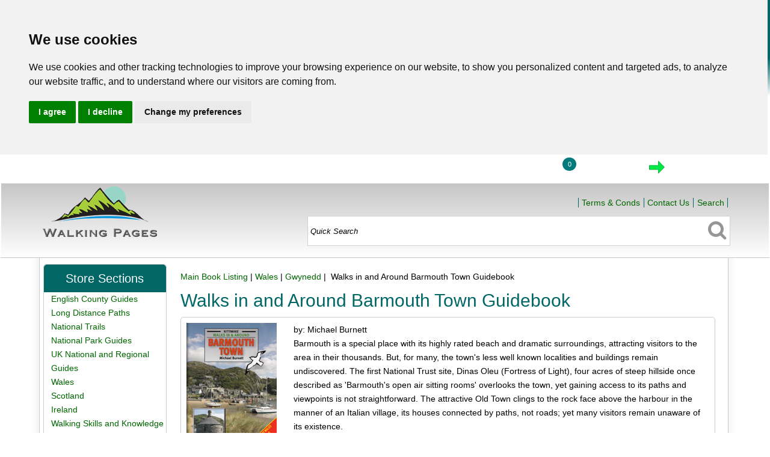

--- FILE ---
content_type: text/html
request_url: https://walkingbooks.co.uk/acatalog/Walks-in-and-Around-Barmouth-Town-2150.html
body_size: 6971
content:
<!doctype html><html><head><title>Walks in and Around Barmouth Town</title><meta http-equiv="Content-Type" content="text/html; charset=iso-8859-1" /><meta http-equiv="MSThemeCompatible" content="yes" /><meta name="keywords" content="Walks in and Around Barmouth Town" /><meta name="description" content="Walks in and Around Barmouth Town Kittiwake guidebook" /><link rel="canonical" href="https://www.walkingbooks.co.uk/acatalog/Walks-in-and-Around-Barmouth-Town-2150.html"><!--[sd.hide]<Actinic:BASEHREF VALUE="https://www.walkingbooks.co.uk/acatalog/" FORCED=0 /> [sd.hide]--><script>(function(w,d,s,l,i){w[l]=w[l]||[];w[l].push({'gtm.start':
new Date().getTime(),event:'gtm'+'.'+'js'});var f=d.getElementsByTagName(s)[0],
j=d.createElement(s),dl=l!='dataLayer'?'&l='+l:'';j.async=true;j.src=
'https://www.googletagmanager.com/gtm.js?id='+i+dl;f.parentNode.insertBefore(j,f);
})(window,document,'script','dataLayer','GTM-PRCKQCVT');</script><script type="application/ld+json">
{
"@context": "https://schema.org",
"@type": "Organization",
"email": "sales@walkingbooks.co.uk",
"telephone": "01452 731488",
"url": "https://www.walkingbooks.co.uk/",
"address": {
"@type": "PostalAddress",
"addressLocality": "Down Hatherley",
"addressRegion": "Gloucestershire",
"postalCode": "GL2 9PZ", 
"streetAddress": "Dormer House, Broadclose Road"
},
"image": "https://www.walkingbooks.co.uk/acatalog/LogoColorTextBelow.png",
"name": "Walking Pages Bookshop"
}
</script><script type="application/ld+json">
{
"@context": "https://schema.org",
"@type": "Product",
"productID": "2150",
"url": "https://www.walkingbooks.co.uk/acatalog/Walks-in-and-Around-Barmouth-Town-2150.html","image": "bc_1912b.jpg",
"description":"by&#58; Michael Burnett&#13;Barmouth is a special place with its highly rated beach and dramatic surroundings, attracting visitors to the area in their thousands&#46; But, for many, the town&#39;s less well known localities and buildings remain undiscovered&#46; The first National Trust site, Dinas Oleu &#40;Fortress of Light&#41;, four acres of steep hillside once described as &#39;Barmouth&#39;s open air sitting rooms&#39; overlooks the town, yet gaining access to its paths and viewpoints is not straightforward&#46; The attractive Old Town clings to the rock face above the harbour in the manner of an Italian village, its houses connected by paths, not roads&#59; yet many visitors remain unaware of its existence&#46;&#13;&#13;The 20 walks in this book incorporate and often link together many of the town&#39;s less well&#45;known localities and buildings&#46; Designed to be practical for those who want to spend an hour or two on a walk, rather than take an entire day, the walks are circular and are mostly quite short at up to 3&#46;5 miles with just one at 5 miles&#46;&#13;&#13;Each walk entry begins with a short overview description giving an indication of difficulty and features plus the starting point including grid reference and how to get there&#46; Detailed route finding instructions follow in numbered paragraphs relating to numbered points on an associated sketch map&#46; A summary chart gives grade, time, and main features&#46;&#13;&#13;ISBN 9781908748072 Pages 41 &#40;2017&#41; 148mm x 210mm",
"itemCondition":"New",
"brand":"Kittiwake",
"name": "Walks in and Around Barmouth Town Guidebook",
"offers": {
"@type": "Offer",
"price": 5.95,
"priceCurrency": "GBP",
"availability": "https://schema.org/InStock"
}
}
</script><link href="actinic.css" rel="stylesheet" type="text/css"><!--[if IE]><link rel="shortcut icon" href="https://www.walkingbooks.co.uk/acatalog/favicon.ico"><![endif]--><link rel="shortcut icon" href="https://www.walkingbooks.co.uk/acatalog/favicon.ico"><link rel="icon" href="https://www.walkingbooks.co.uk/acatalog/favicon.ico"><meta name="viewport" content="width=device-width, initial-scale=1, maximum-scale=1, user-scalable=0"/><script type="text/javascript" src="jquery-3.5.1.min.js?DAYNO=YJZB"></script><script type="text/javascript" src="jquery.bxslider.min.js?DAYNO=YJZB"></script><script type="text/javascript" src="jquery.validate.min.js?DAYNO=YJZB"></script><link href="jquery.bxslider.css" rel="stylesheet" type="text/css" /><script type="text/javascript" src="sellerdeck.min.js?DAYNO=YJZB"></script>	<script type="text/javascript">
$(document).ready(function() {
SD.Responsive.CallFunctions();
});
</script><!--[sd.hide]<Actinic:COOKIECHECK /> [sd.hide]--><script type="text/javascript">
<!--
var pg_nSectionImageMaxWidth = parseInt("0140", 10);
var pg_nProductImageMaxWidth = parseInt("0284", 10);
var pg_sSearchScript = "https://www.walkingbooks.co.uk/cgi-bin/ss000001.pl";
var pg_sCustomerAccountsCGIURL = 'https://www.walkingbooks.co.uk/cgi-bin/bb000001.pl';
var pg_sCheckoutURL = "https://www.walkingbooks.co.uk/cgi-bin/os000001.pl";
var pg_nProductImageWidth = parseInt("070", 10);
var pg_nProductImageHeight = parseInt("00", 10);
var pg_bEnableFilterCount = parseInt("01", 10);
var pg_sDefaultSortOrder = "1_3_4_0";
var pg_sSortOrdersPrependedToProdRefs = "2,4,6,7,8";
var pg_sSearchValidWordCharacters = 'abcdefghijklmnopqrstuvwxyzABCDEFGHIJKLMNOPQRSTUVWXYZ\'0123456789ŠŒŽšœžŸÀÁÂÃÄÅÆÇÈÉÊËÌÍÎÏÐÑÒÓÔÕÖØÙÚÛÜÝÞßàáâãäåæçèéêëìíîïðñòóôõöøùúûüýþÿ-';
saveReferrer();
// -->
</script><script type="text/javascript">
AttachEvent(window, "load", ShowBackLink);
</script><script type="text/javascript">
var g_oConfig = {"bTaxIncl":0,"arrCurrs":[{"sSym": "&#163;","nDecs": 2,"nThous": 3,"sDecSep": ".","sThouSep": ",","sRate": "1"}],"bEstimateChoicePrices":0};
</script><script type="text/javascript">
var g_sUndeterminedPrice = '<span class="actrequiredcolor">Your price will depend on your choices below</span>';
AttachEvent(window, "load", function(){OnProdLoad();});
</script><script type="text/javascript">
var g_bPageUnloading = false;
window.addEventListener("pagehide", function(event) {
g_bPageUnloading = true;
console.info('SendCardToken: Navigating away');
});
</script><script type="text/javascript" src="https://www.termsfeed.com/public/cookie-consent/4.1.0/cookie-consent.js" charset="UTF-8"></script><script type="text/javascript" charset="UTF-8">
document.addEventListener('DOMContentLoaded', function () {
cookieconsent.run({"notice_banner_type":"headline","consent_type":"express","palette":"light","language":"en","page_load_consent_levels":["strictly-necessary"],"notice_banner_reject_button_hide":false,"preferences_center_close_button_hide":false,"website_name":"https://www.walkingbooks.co.uk/"});
});
</script></head><body onload="PreloadImages();"><noscript><iframe src="https://www.googletagmanager.com/ns.html?id=GTM-PRCKQCVT" height="0" width="0" style="display:none;visibility:hidden"></iframe></noscript><div class="paymentOverlay"><span class="paymentOverlayMessage" id="idPaymentOverlayMessage"></span></div><div id="wrapper"><div class="subHeader"><span class='housekeeping'><ol class="infoPagesSecondaryBar"><li><a href="../index.html"><img src="homepage-icon.png" /></a><span><a href="../index.html">Home</a></span></li><Actinic:NOTINB2B><li><a href="https://www.walkingbooks.co.uk/cgi-bin/ss000001.pl?ACTION=LOGIN" onclick="AppendParentSection(this)"><img src="my-account.png" /></a><span><a href="https://www.walkingbooks.co.uk/cgi-bin/ss000001.pl?ACTION=LOGIN" onclick="AppendParentSection(this)">Login</a></span></li></Actinic:NOTINB2B><li><a href="https://www.walkingbooks.co.uk/cgi-bin/ca000001.pl?ACTION=SHOWCART" onclick="AppendParentSection(this)"><img class="shoppingCart" src="cart-icon.png" /></a><div class="itemNumber"></div><script language="javascript" type="text/javascript">
<!--
$('div.itemNumber').html(getCartItem(3));
// -->
</script>			<span><a href="https://www.walkingbooks.co.uk/cgi-bin/ca000001.pl?ACTION=SHOWCART" onclick="AppendParentSection(this)">View Cart</a></span></li><li><a href="https://www.walkingbooks.co.uk/cgi-bin/os000001.pl?ACTION=Start" onclick="AppendParentSection(this)"><img class="shoppingCart" src="checkout-icon.png" /></a><span><a href="https://www.walkingbooks.co.uk/cgi-bin/os000001.pl?ACTION=Start" onclick="AppendParentSection(this)">Checkout</a></span></li></ol></span></div><div class="header-area"><div class="headerContent"><div class='logo'>			<span class='set-left'><a href="../index.html"><img src="LogoColorTextBelow.png" width="190" height="84" border="0" alt="Main Book Listing" title="Walking Pages Bookshop Main Book Listing" class="logoimage" /></a></span></div><div class="header-element infoLinks"><span class='housekeeping'><ol class="infoPagesSecondaryBar"><li><a href="info.html">Terms & Conds</a></li><li><a href="https://www.walkingbooks.co.uk/cgi-bin/mf000001.pl?ACTION=SHOWFORM">Contact Us</a></li><li><a href="search.html">Search</a></li></ol></span></div><div class="quick-search"><form name="simplesearch" method="get" action="https://www.walkingbooks.co.uk/cgi-bin/ss000001.pl"><input type="hidden" name="page" value="search" /><input type="text" name="SS" size="18" value="Quick Search" onfocus="this.value='';" class="quick-search-text" />&nbsp;<input type="hidden" name="PR" value="-1" /><input type="hidden" name="TB" value="O" /><span class="button-wrapper quick-search-button-wrapper"><input class="button quick-search-button" type="submit" name="ACTION" value="Go!" /></span></form></div><p class="headerText"></p></div></div><div class="navigation-bar"><div class="nav"><div class="miniNav"> </div></div></div><div class="bulk-area"><div id="left-area"><div class="content-area content-minus-one"><p><Actinic:NOWSERVING/><Actinic:CURRACCOUNT/><Actinic:MYACCOUNT/><Actinic:LOGOUT_SIMPLE/></p><div id="idBreadcrumbsTop" class="breadcrumb-top"><p class="text_breadcrumbs"><a href="https://www.walkingbooks.co.uk/cgi-bin/ss000001.pl?SECTIONID=booklist.html&amp;NOLOGIN=1" class="ajs-bc-home" target="_self">Main Book Listing</a>&nbsp;|&nbsp;<a href="Wales.html" target="_self" class="link_breadcrumbs">Wales</a>&nbsp;|&nbsp;<a href="Gwynedd-p1.html" target="_self" class="link_breadcrumbs">Gwynedd</a>&nbsp;|&nbsp; Walks in and Around Barmouth Town Guidebook</p></div><h1>Walks in and Around Barmouth Town Guidebook</h1><div id="product-page-body"><form method="post" class="imageOnLeftTextWrappedAround" action="https://www.walkingbooks.co.uk/cgi-bin/ca000001.pl" novalidate > <input type="hidden" name="SID" value="246" /><input type="hidden" name="PAGE" value="PRODUCT" /><input type="hidden" name="PAGEFILENAME" value="Walks-in-and-Around-Barmouth-Town-2150.html" /><Actinic:SECTION BLOB='A000246.cat'/><p class="product-image set-left"><img src="bc_1912.jpg" border="0" width="80" title="Walks in and Around Barmouth Town Guidebook" alt="Walks in and Around Barmouth Town Guidebook" /></p><a name="a2150"></a>			<p class="product-text">      <p><strong><span class="actrequired"><span id="EnableIfOutOfStock_2150" class="ActinicRTS" style="visibility: hidden; display: none;" data-message="OUT OF STOCK"></span></span></strong></p></p><Actinic:CartError ProdRef="2150"/><div class="product-text">by&#58; Michael Burnett<br />Barmouth is a special place with its highly rated beach and dramatic surroundings&#44; attracting visitors to the area in their thousands&#46; But&#44; for many&#44; the town&#39;s less well known localities and buildings remain undiscovered&#46; The first National Trust site&#44; Dinas Oleu &#40;Fortress of Light&#41;&#44; four acres of steep hillside once described as &#39;Barmouth&#39;s open air sitting rooms&#39; overlooks the town&#44; yet gaining access to its paths and viewpoints is not straightforward&#46; The attractive Old Town clings to the rock face above the harbour in the manner of an Italian village&#44; its houses connected by paths&#44; not roads&#59; yet many visitors remain unaware of its existence&#46;<br /><br />The 20 walks in this book incorporate and often link together many of the town&#39;s less well&#45;known localities and buildings&#46; Designed to be practical for those who want to spend an hour or two on a walk&#44; rather than take an entire day&#44; the walks are circular and are mostly quite short at up to 3&#46;5 miles with just one at 5 miles&#46;<br /><br />Each walk entry begins with a short overview description giving an indication of difficulty and features plus the starting point including grid reference and how to get there&#46; Detailed route finding instructions follow in numbered paragraphs relating to numbered points on an associated sketch map&#46; A summary chart gives grade&#44; time&#44; and main features&#46;<br /><br />ISBN 9781908748072 Pages 41 &#40;2017&#41; 148mm x 210mm</div><p class="product-price"><Actinic:PRICES PROD_REF="2150" RETAIL_PRICE_PROMPT="Price:"><div id="id2150StaticPrice" style="display: inline"><span class="product-price"> Price: £5.95</span></div></Actinic:PRICES></p><fieldset class="quantity-box"><label><span class="actrequired">Quantity:</span></label><input type="number" name="Q_2150" value="1" /></fieldset><p class="cart-button-placement"><span id="RemoveIfOutOfStock_2150" class="ActinicRTS" ><input type="submit" value="Add To Cart" name="_2150" class="form_button_add_to_cart" /></span></p><div class="feefoproductlogo"></div><div id="idVars2150"></div><p class="product-text"><div class="product-links"><p><a href="info%2d2150%2ehtml" target="ActPopup" onclick="return ShowPopUp('info%2d2150%2ehtml',400,350);">			<strong>Map of Walk Locations</strong>	        </a></p></div></p><p class="product-text"></p><div class="set-below-right"></div></form></div><br/><div id="idBreadcrumbsBottom" class="breadcrumb-bottom"><p class="text_breadcrumbs"><a href="https://www.walkingbooks.co.uk/cgi-bin/ss000001.pl?SECTIONID=booklist.html&amp;NOLOGIN=1" class="ajs-bc-home" target="_self">Main Book Listing</a>&nbsp;|&nbsp;<a href="Wales.html" target="_self" class="link_breadcrumbs">Wales</a>&nbsp;|&nbsp;<a href="Gwynedd-p1.html" target="_self" class="link_breadcrumbs">Gwynedd</a>&nbsp;|&nbsp; Walks in and Around Barmouth Town Guidebook</p></div><div class="feefositelogo"></div><br clear="all" /></div><div id="left-sidebar"><div class="sidebar"><div id="storeSections" class="sidebar-element" style="display:block;"><h3>Store Sections</h3><div class="side-menu"><div class="section-list"><p><a href="English_County_Guides.html" class="product_section"> English County Guides</a>	</p><p><a href="Long_Distance_Paths.html" class="product_section"> Long Distance Paths</a>	</p><p><a href="National_Trails.html" class="product_section"> National Trails</a>	</p><p><a href="National_Park_Guides.html" class="product_section"> National Park Guides</a>	</p><p><a href="UK_National_and_Regional_Guides.html" class="product_section"> UK National and Regional Guides</a>	</p><p><a href="Wales.html" class="product_section"> Wales</a>	</p><p><a href="Scotland.html" class="product_section"> Scotland</a>	</p><p><a href="Ireland.html" class="product_section"> Ireland</a>	</p><p><a href="Books_About_Walking.html" class="product_section"> Walking Skills and Knowledge</a>	</p><p><a href="New_Products.html" class="product_section"> New Editions</a>	</p></div></div></div><div id="information" class="sidebar-element" style="display:block;"><h3>Information</h3><div class="side-menu"><div class="page-list"><p><a href="../index.html" >Home</a></p><p><a href="What-our-Customers-Say.html" >What our Customers Say</a></p><p><a href="Why-do-I-need-a-Walking-Guide-Book.html" >Why do I need a Walking Guide Book</a></p><p><a href="Ordering-and-Delivery-Charges.html" >Ordering and Delivery Charges</a></p><p><a href="Welcome_to_Walking_Pages.html" >Information for walkers</a></p></div></div></div><div id="newProductLeft" class="sidebar-element" style="display:block;"><div class="marketing-list"><h2>New Products</h2><div class="marketing-list-entry navigateOnClick">	<p><a href="https://www.walkingbooks.co.uk/cgi-bin/ss000001.pl?PRODREF=2821&amp;NOLOGIN=1">Wensleydale and Swaledale Walking Guidebook</a></p><a href="https://www.walkingbooks.co.uk/cgi-bin/ss000001.pl?PRODREF=2821&amp;NOLOGIN=1"><img src="bc_2575.jpg" width="75" alt="Wensleydale and Swaledale Walking Guidebook" title="Wensleydale and Swaledale Walking Guidebook" /></a><p class="product-price"><Actinic:PRICES PROD_REF="2821" RETAIL_PRICE_PROMPT="Price:"><span class="product-price"> £5.99</span></Actinic:PRICES></p></div><div class="marketing-list-entry navigateOnClick">	<p><a href="https://www.walkingbooks.co.uk/cgi-bin/ss000001.pl?PRODREF=2820&amp;NOLOGIN=1">Countryside Around Leeds &#45; City Fringes of West Yorkshire</a></p><a href="https://www.walkingbooks.co.uk/cgi-bin/ss000001.pl?PRODREF=2820&amp;NOLOGIN=1"><img src="bc_2574.jpg" width="75" alt="Countryside Around Leeds - City Fringes of West Yorkshire" title="Countryside Around Leeds - City Fringes of West Yorkshire" /></a><p class="product-price"><Actinic:PRICES PROD_REF="2820" RETAIL_PRICE_PROMPT="Price:"><span class="product-price"> £5.99</span></Actinic:PRICES></p></div><div class="marketing-list-entry navigateOnClick">	<p><a href="https://www.walkingbooks.co.uk/cgi-bin/ss000001.pl?PRODREF=2819&amp;NOLOGIN=1">Oxfordshire 40 Town and Country Walks Pocket Guidebook</a></p><a href="https://www.walkingbooks.co.uk/cgi-bin/ss000001.pl?PRODREF=2819&amp;NOLOGIN=1"><img src="bc_2573.jpg" width="75" alt="Oxfordshire 40 Town and Country Walks Pocket Guidebook" title="Oxfordshire 40 Town and Country Walks Pocket Guidebook" /></a><p class="product-price"><Actinic:PRICES PROD_REF="2819" RETAIL_PRICE_PROMPT="Price:"><span class="product-price"> £5.99</span></Actinic:PRICES></p></div><div class="marketing-list-entry navigateOnClick">	<p><a href="https://www.walkingbooks.co.uk/cgi-bin/ss000001.pl?PRODREF=2818&amp;NOLOGIN=1">Isle of Wight 40 Coast and Country Walks Pocket Guidebook</a></p><a href="https://www.walkingbooks.co.uk/cgi-bin/ss000001.pl?PRODREF=2818&amp;NOLOGIN=1"><img src="bc_2572.jpg" width="75" alt="Isle of Wight 40 Coast and Country Walks Pocket Guidebook" title="Isle of Wight 40 Coast and Country Walks Pocket Guidebook" /></a><p class="product-price"><Actinic:PRICES PROD_REF="2818" RETAIL_PRICE_PROMPT="Price:"><span class="product-price"> £5.99</span></Actinic:PRICES></p></div></div></div><div id="couponFieldLeft" class="sidebar-element" style="display:block;"><div class="info-box"><h3>Coupons</h3><form method="post" action="https://www.walkingbooks.co.uk/cgi-bin/ca000001.pl"> <p>If you have a coupon for our shop then enter it here:</p><p><input type="text" name="COUPONCODE" maxlength="255" value="Coupon Code" onfocus="this.value='';" /><span class="button-wrapper"><input type="submit" name="ACTION" value="Go!" class="button"/></span></p></form></div><div id="used-coupons"></div>					</div></div></div></div></div><div class="footer-area"><div class="deepFooter"><div class="footerColLeft"><h3>Customer Services</h3><ul><li><a href="https://www.walkingbooks.co.uk/cgi-bin/mf000001.pl?ACTION=SHOWFORM">Contact Us</a></li></ul></div><div class="footerColMid"><h3>Website Information</h3><ul><li><a href="info.html">Terms & Conds</a></li><li><a href="sitemap.html">Site Map</a></li><li><a href="info.html">Privacy &amp; Security Information</a></li></ul></div><div class="footerColRight"><h3>How to get in touch with us</h3><p><strong>Call us on</strong><br/><span class="verylarge"><a class="displayMobile" href="tel:01452 731488" rel="nofollow">01452 731488</a></span><span class="displayDesktop">01452 731488</span></p><p> Walking Pages Bookshop<br/>Dormer House,<br/>Broadclose Road,<br/>Down Hatherley,<br/>Gloucestershire,<br/>GL2 9PZ, <br/>United Kingdom.</p></div></div><div class="miniFooter"><p></p><p>&copy; 2000 - 2026 Walking Pages Bookshop<Actinic:EXTRAFOOTERTEXT/></p></div></div><br style="clear:both;" /></div><script type="text/javascript">
var g_sAJAXScriptURL = 'https://www.walkingbooks.co.uk/cgi-bin/aj000001.pl';
AddAJAXBreadcrumbTrail('2150','Walks in and Around Barmouth Town Guidebook');
AJAXCall();
</script><script type="text/javascript">
function GAPageName() 
{
var sPageName = window.location.pathname + window.location.search;
var override = document.getElementsByClassName('gtmPageOverride');
if (override.length)
{
sPageName = override[0].getAttribute('data-gtm-page');
}
else if (window.location.pathname == '/')
{
sPageName = '/index.html' + window.location.search;
}		
if (sPageName.substr(0,1) != '/')
{
sPageName = '/' + sPageName;
}	
return sPageName;
}
</script>	<script async src="https://www.googletagmanager.com/gtag/js?id=G-8WX6M4JV1R"></script><script>
window.dataLayer = window.dataLayer || [];
function gtag(){dataLayer.push(arguments);}
gtag('js', new Date());
gtag('config', 'G-8WX6M4JV1R',
{
'page_path' : GAPageName(),
'anonymize_ip': true
}
);
</script></body></html>

--- FILE ---
content_type: text/css
request_url: https://walkingbooks.co.uk/acatalog/actinic.css
body_size: 35548
content:
/* Pull in Core Styles */ /* begin general styles for all themes */ body { margin: 0px; padding: 0px; background-color:#ffffff; font-family: Tahoma, Geneva, sans-serif; color: #000000; font-size: 11px; overscroll-behavior-y: none; /* Disables pull-to-refresh and overscroll glow effect.Still keeps swipe navigations. */ } p, table, td, th { font-family: Tahoma, Geneva, sans-serif; font-size: 11px; font-style: normal; font-weight: normal; margin-top: 0px; } form { margin: 0px; } a:link { color: #006600; text-decoration: none; } a:visited { color: #000000; text-decoration: none; } a:hover { color: #000000; text-decoration: underline; } a:active { color: #006600; text-decoration: none; } ul { list-style-type: square; } .embedded-map iframe { width: 100%; } .video-wrapper { position: relative; padding-bottom: 60%; padding-left: 0; padding-right: 0; margin: 0; height: 0; overflow: visible; clear:both; } .video-wrapper iframe { float: left; position: absolute; top: 0; left: 0; width: 95%; height: 95%; } #product-page-body p.product-image { position: relative; } #product-page-body .product-image a[class^="PIN"] { position: absolute !important; left:1em;  bottom:1em;  } /* Generic text formatting used throughout the store ---------------------------- */ .actCHECKOUTEM { background-color: #009999; } .actCHECKOUTBG { background-color: #eeeeee; } .actlarger { font-size: 13px; color: #000000; } .actsmaller{ font-size: 10px; color: #000000; } .actxxsmall { font-size: 10px; color: #000000; } .actxsmall { font-size: 11px; color: #000000; } .actsmall { font-size: 11px; color: #000000; } .actregular { font-size: 13px; color: #000000; } .actlarge{ font-size: 16px; color: #000000; } .actxlarge { font-size: 20px; color: #000000; } .actxxlarge { font-size: 20px; color: #000000; } .actwarningcolor { color: #ff3300; } .actrequiredcolor { color: #ff3300; } .actsearchhighlightcolor { color: #ff0000; } .actrequired { color: #ff3300; } .actwarning { font-size: 11px; color: #ff3300; } .actwelcome { font-size: 11px; color: #000000; } .actlogotext { font-size: 11px; color: #D9090E; font-style: normal; font-weight: bold; text-align: center; } .actlogout { font-size: 11px; color: #006600; } /* General positioning ------------------------------------------- */ .set-left { float: left; } .set-right { float: right; } .set-below-left { float: left; clear: left; } .set-below-right { clear: right; float: right; } .inline li { display: inline; list-style: none; padding: 0 5px 0 5px; } .section-list p { margin: 0 0 0 6%; } .section-list p.indent1, .section-list blockquote { margin: 0 0 0 12%; } .section-list p.indent2 { margin: 0 0 0 18%; } .section-list ul ul li a { font-size: 11px; } /* Compact Product layout ------------------------------------------- */ form.compactProductLayout { margin:1em 0; padding:1em; } form.compactProductLayout fieldset.quantity-box { float:right;  border:none; } form.compactProductLayout fieldset.quantity-box input[type="number"] { width:2em; margin-left:1em; } .quantityButton {display:none;} /* Shopping cart and checkout fields ------------------------------------------- */ a.checkout-checkoutbg { margin-right: 10px; padding-top: 3px; padding-bottom: 3px; padding-left: 8px; padding-right: 8px; border: #eeeeee 2px solid; border-top: #eeeeee 2px solid; border-right: #000000 1px solid; border-bottom: #000000 1px solid; } a.checkout-checkoutbg:link { color: #eeeeee; text-decoration: none; } a.checkout-checkoutbg:visited { color: #eeeeee; text-decoration: none; } a.checkout-checkoutbg:hover { color: #eeeeee; text-decoration: underline; } a.checkout-checkoutbg:active { color: #eeeeee; text-decoration: underline; } a.checkout-textcolor:link { color: #000000; text-decoration: none; } a.checkout-textcolor:visited { color: #000000; text-decoration: none; } a.checkout-textcolor:hover { color: #000000; text-decoration: underline; } a.checkout-textcolor:active { color: #000000; text-decoration: underline; } div.CheckoutCartSection { margin-top: 0px; margin-bottom: 10px; } table.checkout#idTableCheckoutSection { margin-bottom: 0px; } table.checkout-cart { border-collapse: collapse; padding: 0px 0px; margin-bottom: 5px; } table.checkout-cart th{ font-weight: bold; background-color: #eeeeee; border-top: solid 1px #009999; border-bottom: solid 1px #009999; padding: 4px 4px; } table.checkout-cart td{ padding: 4px 4px; } table.checkout { border-collapse: collapse; padding: 0px 0px; text-align: left; margin-bottom: 5px; } table.checkout th { background-color: #009999; font-size: 13px; font-weight: bold; color: #eeeeee; text-align: left; padding: 5px 2px; border-bottom: solid 3px #ffffff; } table.checkout th.instruction { font-size: 11px; font-weight: normal; } table.checkout th.change { font-size: 11px; font-weight: bold; padding: 0px 0px; text-align: right; } .checkout-change-button	{ line-height: 13px; height: 20px; width: 86px; margin: 0px 1px 0px 0px; padding: 0px 0px 0px 0px; font-size : 11px; background-color: #006666; border: 1px solid #005555; color: #ffffff; background-image: url('theme_icon_add_to_cart.gif'); word-spacing: normal; } .checkout-login-button	{ line-height: 13px; height: 15px; width: 70px; margin: 20px 0px 20px 0px; padding: 3px 20px 2px 0px; font-size : 11px; background-color: #006666; border: 1px solid #005555; color: #ffffff; background-image: url('theme_icon_add_to_cart.gif'); word-spacing: normal; } .checkout-login-button a { padding-left: 20px; color: #ffffff; text-decoration: none; } table.checkout td { background-color: #eeeeee; border-right: solid 1px #ffffff; border-bottom: solid 1px #ffffff; padding: 2px 2px; } table.checkout#idBothAddressesTable col { width: auto; } td#idCheckoutHelpLabel, table.checkout#idBothAddressesTable col.prompt { width: 130px; } .cart { background-color: #eeeeee; border-bottom: solid 1px #009999; } .checkout-cartheading { font-weight: bold; background-color: #eeeeee; border-top: solid 1px #009999; border-bottom: solid 1px #009999; } .cartheading { background-color: #009999; font-weight: bold; color: #eeeeee; } h2.checkout-heading { background-color: #009999; font-size: 13px; font-weight: bold; color: #eeeeee; padding: 5px 2px; border-bottom: solid 3px #ffffff; } h3.checkout-heading { padding: 3px 0; background-color: #009999; font-size: 13px; font-weight: bold; color: #eeeeee; border-bottom: solid 3px #ffffff; } .checkout-subheading { font-weight: bold; padding: 0; margin: 0; } img.cartthumbnail { border: 0px; margin-left: 2px; margin-right: 2px; width: 25px; } input.normal-button { font-family: Tahoma, Geneva, sans-serif; font-size: 11px; font-weight: bold; color: #ffffff; background: #006666; padding: 5px; border: solid 1px #000000; } input.highlight-button { font-family: Tahoma, Geneva, sans-serif; font-size: 11px; font-weight: bold; color: #ffffff; background: #005555; padding: 5px; border: solid 1px #000000; } .checkout-field-label { width: 160px; } .checkout-field-input { width: auto; } .checkout-field-input input, .checkout-field-input select { font-family: Tahoma, Geneva, sans-serif; font-size: 13px; color: #000000; background-color: #ffffff; padding: 2px; } .InvoiceField input.error, .DeliverField input.error { border: 1px solid #d90712; margin: 0 0 10px 0; } .InvoiceField span.error, .DeliverField span.error { margin: 0 0 10px 10px; display: inline-block; color: #d90712; font-size: 13px; } .InvoiceField input, .InvoiceField select { font-family: Tahoma, Geneva, sans-serif; font-size: 13px; color: #000000; background-color: #ffffff; padding: 2px; } .DeliverField input, .DeliverField select { font-family: Tahoma, Geneva, sans-serif; font-size: 13px; color: #000000; background-color: #ffffff; padding: 2px; } table.checkout#idBothAddressesTable select { width: 211px; } input.checkbox { background-color: #eeeeee; border: 0;	 } .checkout-field-area { background: #eeeeee; border-bottom: solid 2px #ffffff; } .checkout-field-area p { margin: 0; padding: 4px; } div.checkout-buttons { height: 50px;  margin-top: 20px; } .left {  float : left;  width : 50%;  } .right {  float : right;  width : 40%;  } .spacer {  clear : both;  } .checkout-help-hide {  display: none;  } form fieldset .checkout-field-input input[type='radio'] { float: none; width: auto !important; } form fieldset .checkout-field-input { font-size: 13px; font-color: red; } /* Checkout Progress Indicator  ------------------------------------------------ */ p.checkout-progress-heading { width: 300px; margin: 0px auto; } #checkout-progress-indicator { width: 300px; height: 19px; background-image: url('cpi-background.gif'); margin: 0 auto 0px auto; } .checkout-progress-0 { width: 75px; height: 19px; background-color: #005555; background-image: url('cpi-main.gif'); float: left; } .checkout-progress-1 { width: 150px; height: 19px; background-color: #005555; background-image: url('cpi-main.gif'); float: left; } .checkout-progress-2 { width: 225px; height: 19px; background-color: #005555; background-image: url('cpi-main.gif'); float: left; } .checkout-progress-3 { width: 300px; height: 19px; background-color: #005555; background-image: url('cpi-main.gif'); float: left; } #checkout-progress-indicator .cpi-end { width: 8px; padding: 0; margin: 0; border: 0; height: 19px; background-image: url('cpi-end.gif'); background-position: right; background-repeat: no-repeat; float: left; } table#idCheckoutProgress { margin-bottom: 10px; } table#idCheckoutProgress td{ background-repeat:repeat-x; background-color:transparent; border: 0px; padding: 0px; height:19px; text-align:center; } table#idCheckoutProgress td.cpi-left{ background-image:url("cpi-main.gif"); color:white; width:160px; } table#idCheckoutProgress td.cpi-complete{ background-image:url("cpi-main-mid.gif"); color:white; width:160px; } table#idCheckoutProgress td.cpi-incomplete{ background-image:url("cpi-background.gif"); color:black; width:160px; } table.CheckoutProgress { border-collapse: collapse; margin-bottom: 10px; } table.CheckoutProgress td { padding: 0px 0px; background-repeat: repeat-x; background-color: transparent; height: 19px; text-align: center; width: 140px; } table.CheckoutProgress td.cpi-start{ background-image: url("cpi-main.gif"); width: 8px; } table.CheckoutProgress td.cpi-inactive{ background-image: url("cpi-main-mid.gif"); color: #ffffff; } table.CheckoutProgress td.cpi-active{ background-image: url('cpi-background.gif'); font-weight: bold; color: #000000; } table.CheckoutProgress td.cpi-end { background-image: url("cpi-end.gif"); width: 8px; } table.CheckoutProgress td.cpi-spacer { background-image: url("cpi-main-mid.gif"); width: auto; } /* Formatting for Feefo customer feedback --------------------------------- */ /* Default formatting of text boxes used in store pages -------------------- */ .form_input_general	{ line-height: normal; font-size : 11px; word-spacing: normal; } /* My Account pages  --------------------------------------------------------------*/ .myaccount-shadow { display: none; position: fixed; top: 0px; left: 0px; right: 0px; bottom: 0px; background-image: url('myaccount-popup-bg.png'); background-repeat: repeat; } .myaccount-popup { position: fixed; width: 500px; height: 250px; left: 50%; top: 50%; margin-left: -250px; margin-top: -125px; padding-left: 85px; padding-top: 50px; background-color: #ffffff; } /* start search results sort list */  .sort_by { background-color: #005555; width: 100%; height: 24px; color: #ffffff; text-align: right; } .sort_by select { font-size: 12px; height: 20px; margin-right: 1px; margin-top: 1px; border: #005555 2px solid; border-top: #005555 2px solid; border-right: #005555 1px solid; border-bottom: #005555 1px solid; } .sort_by-submit { background: transparent; height: 20px; color: #ffffff;  font-weight: bold; font-size: 12px; margin-right: 1px; margin-top: 1px; border: 0; } .sort_by-submit:hover { cursor: pointer; text-decoration: underline; } /* end search results sort list */ /* start auto suggession list */ .sf_suggestion { position: absolute; line-height: 15px; z-index: 2147483637; } .sf_suggestion ul { margin: 1px; padding: 0px; background: #ffffff;  border: 1px solid rgb(51, 51, 51); top: 0; left: 0; } .sf_suggestion li{ margin: 0px; padding: 0px; list-style: none; } .sf_suggestion li a { display: block; text-indent: 5px; text-align: left; padding: 5px; text-decoration: none; } .sf_suggestion li.selected a { background: #cccccc; color: #000000; font-weight: normal; } .sf_suggestion li.notselected a{ color: #000000; font-weight: normal; } /* end auto suggession list */ /* start filter loading dialog */ .loading-block	{ display: table; height: 100%; width: 100%; overflow: hidden; margin-left: 50%; z-index: 2147483638; } .loading-gif { display: table-cell; vertical-align: middle; } .loading-shadow { display: none; position: fixed; top: 0px; left: 0px; right: 0px; bottom: 0px; background-repeat: repeat; opacity:0.9; } /* start filter loading dialog */ /* Recently Viewed Products List Style ------------------------------------ */ /* start clear button */ .clear-button { float: right; -moz-box-shadow: inset 0px 1px 0px 0px #ffffff; -webkit-box-shadow: inset 0px 1px 0px 0px #ffffff; box-shadow: inset 0px 1px 0px 0px #ffffff; -moz-border-radius: 4px; -webkit-border-radius: 4px; border-radius: 4px; border: 1px solid #dcdcdc; display: inline-block; color: #777777; font-family: arial; font-size: 10px; font-weight: normal; padding: 2px 6px; text-decoration: none; text-shadow: 1px 1px 0px #ffffff; margin-left: 5px; line-height: 10px; background-color: #ededed; background: -webkit-gradient( linear, left top, left bottom, color-stop(0.05, #ededed), color-stop(1, #dfdfdf) ); background: -moz-linear-gradient( center top, #ededed 5%, #dfdfdf 100% ); filter:progid:DXImageTransform.Microsoft.gradient(startColorstr='#ededed', endColorstr='#dfdfdf'); } .clear-button:hover { background-color: #dfdfdf; background: -webkit-gradient( linear, left top, left bottom, color-stop(0.05, #dfdfdf), color-stop(1, #ededed) ); background: -moz-linear-gradient( center top, #dfdfdf 5%, #ededed 100% ); filter:progid:DXImageTransform.Microsoft.gradient(startColorstr='#dfdfdf', endColorstr='#ededed'); } .clear-button:active { position: relative; top: 1px; } /* end clear button */ .mobileHeader {display:none;} /* Site Map */ .sitemap { margin: 20px 0 0 10px; } .sitemap ul { margin: 0 0 0 10px; padding: 0; } .sitemap ol { margin: 0; padding: 0; list-style-type: square; } .sitemap ul li, .sitemap ol li { margin-left: 1em; padding: 3px 0; } /* styles for Minimal Product Summary */ .mini-product-summary { width: 150px; margin: 0 3px 13px; float: left; } .mini-product-summary-image { width: 150px; margin-bottom: 1em; overflow: hidden; } .mini-product-summary-image img { max-width: 150px; } .mini-product-summary h3 { font-size: 13px !important; margin: 0 0em 1em !important; height: 50px;  } .mini-product-summary-price { margin: 0.5em 0; } .mini-product-summary-link { margin: 1em 0; } .mini-product-summary-link a { display: block; background: #006666; line-height: 1.5em; color: #ffffff !important; font-weight: bold; text-align: center; font-size: 1.2em; } .mini-product-summary-link a:hover { background: #005555; text-decoration: none; color: #ffffff; } /* Styles for 'Customisable Product Details' */ .cust-product-details { width: 50%; margin-bottom: 1em; } .cust-product-image { width: 45%; margin-bottom: 1em; font-size: 1.35em; } .cust-left { float: left; } .cust-right { float: right; } .cust-product-image img { border: solid 1px #ddd; max-width: 100% !important; } .top-spec-wrapper { width: auto; overflow: auto; margin-bottom: 2em; font-size: 1.35em; } .top-spec-label { float: left; width: 100px; clear: left; font-weight: bold; } .top-spec-value { float: left; } .cust-main-price { padding-bottom: 1em; color: #006666; font-weight: bold; font-size: 1.35em; } .cust-stock-message { padding-bottom: 1em; line-height: 1.5em; font-size: 1.35em; } .cust-product-description { clear: both; padding: 1em 0; } .cust-cart-button { font-size: 1.35em; line-height: 1.7em; padding-top: 1em; clear: both; } .description-text { font-size: 1.35em; } .terms-conds { font-size: 1.35em; padding-bottom: 2em; } p.cart-button-placement { padding-top: 1em; } option:disabled { display: none; } /* In Context PSP form style*/ .container-popup { position: relative; position: fixed; top: 0; right: 0; bottom: 0; left: 0; background: rgba(0,0,0,.5); display: none; } #pspwait { height: 5em; min-width:1px; width:8em; max-width:90%; margin: auto; padding:0.5em; position:absolute; top: 0; right: 0; bottom: 0; left: 0; font-size: 13px; background:#e6e6e6; text-align: center; border: solid 1px #FFFFFF; } #payment { height: 32em; min-width:1px; width:400px; max-width:90%; margin: auto; padding:0.5em; position:absolute; top:1em; right: 0; bottom: 0; left: 0; background:#eeeeee; } #payment .has-error { color:red; } #payment .form-group { float:left; width:100%; } #payment .form-group label, #payment .form-group div { float:left; margin:0.5em 0; } #payment .form-group label { width:10em; padding:0.3em; } #payment .form-group div { width:55%; } #payment .form-group div input { width:100%; padding:0.3em; } #payment > a, #payment > a:hover { float:left; } #payment button, #payment button:hover { float:right; } #payment button, #payment button:hover, #payment > a, #payment > a:hover { clear:none; width:auto; margin:4% 1em 4% 0; padding:0.2em 0.5em; font-size:1em; line-height:1.9em; font-weight:bold; color:#666666; text-align:center; text-decoration:none; border:none; background:#cccccc; } #payment button:hover, #payment > a:hover { cursor:pointer; background:#ffffff; } #coupon-apply-btn { width: 12em; height: 3em; background: #005555; color: #ffffff; font-weight: bold; text-align: center; margin: 0 5px !important; } .remove-coupon-link { color: #006600; cursor: pointer; } #used-coupons { display: inline-block;  margin: 5px;  width: 90%; } .coupon-list-line { width: 100%;  max-width: 150px;  clear: left;  float: left;  margin: 0 5px 5px 5px;  font-size: 11px; } .coupon-list-remove, .remove-coupon-link { float: right; } span.product-price {display: block} /***** Wish list *****/ .wishlistmodal { display: none; /* Hidden by default */ position: fixed; /* Stay in place */ z-index: 1; /* Sit on top */ padding-top: 10px; /* Location of the box */ left: 0; top: 0; width: 100%; /* Full width */ height: 100%; /* Full height */ overflow: auto; /* Enable scroll if needed */ background-color: rgb(0,0,0); /* Fallback color */ background-color: rgba(0,0,0,0.4); /* Black w/ opacity */ } .wishlistpop { background-color:#FFFFFF; border:1px solid #999999; cursor:default; display:none; position: absolute; top: 0; left: 0; bottom: 0; right: 0;   padding: 25px 25px 20px;   margin: auto; text-align:center; width:194px; height:80px;   z-index:50; } .wishlistpop p, .wishlistpop.div { border-bottom: 1px solid #EFEFEF; margin: 8px 0; padding-bottom: 8px; } .wishlist-required input[type="number"], .wishlist-add input[type="number"] { width: 40px; } a.wl_gotowishlist, a.gotocart {margin-left: 5px} .wishlist-placement {clear: right; width: auto} .wishlist-button-wrapper { display: block; width: auto; height: 3.5em; margin: 0; float: right; clear: both } .wish-list-button-popup input[type=submit], .wish-list-button-popup input[type=submit]:hover { margin: 0; width: auto; height: 3.5em } .singleAddToCart .wishlist-button-wrapper input[type=submit] { width: auto !important;  height: 3.5em !important; } .wishlist-button-wrapper input[type="submit"], .wishlist-button-wrapper input[type="submit"]:hover { font-size: 1em; } .wishlist-share-label {display: block}	 form.wishlist-share {padding: 0;} form.wishlist-share input, form.wishlist-share input:hover {float: left; margin: 0} form.wishlist-share input[type=text] {margin:8px 5px 0 0;} span.wishlist-update input, span.wishlist-cart input, span.wishlist-required input, span.wishlist-remove input, span.wishlist-update input:hover, span.wishlist-cart input:hover, span.wishlist-required input:hover, span.wishlist-remove input:hover { margin: 0 0 5px 0; } .wishlist-image img {width: 75px; margin: 0;} .wishlist-add input[type=number], .wishlist-required input[type=number] {margin: 0 8px 8px 0} form.wishlist-share .fb-share-button {margin: 11px 5px 0 0;} form.wishlist-share .twitter-share-button {float: left; margin: 11px 5px 0 0;} form.wishlist-share span.wish-list-copy-caption {font-weight: bold; float: left; margin: 15px 5px 0 5px;} form.wishlist-row label[for=idPass] {clear: left} form.wishlist-row input#idUser {width: 90% !important} .wish-list-button-popup {height: 3.5em !important;} @media screen and (max-width:600px) { .wishlist-table { background-color: #ffffff; width: 100%; } .wishlist-headers {display: none} .wishlist-body { width: 100%; margin: 1% 0; text-align: center; border: 1px solid #cccccc; } .wishlist-body div {width: 95%} div.wishlist-required, div.wishlist-add, span.wishlist-pair {width: auto} .wishlist-image, .wishlist-name, .wishlist-price, .wishlist-remove, .wishlist-required, .wishlist-ordered, .wishlist-remaining,  .wishlist-add, .wishlist-pair, .wishlist-quantity, .wishlist-cart { text-align: center; display: inline-block; margin: 1%; } .wishlist-price, .wishlist-name {font-size: 13px} .wishlist-remove {width: auto; clear: both} .wishlist-quantity {vertical-align: top} .wishlist-price, .wishlist-name {font-size: 16px} .wishlist-label {font-weight: bold; padding-right: 5px; font-size: 13px} .wishlist-required .wishlist-label {margin: 15px 0 0 0; float: left} .wishlist-required input[type="number"], .wishlist-add input[type="number"] {margin: 9px 5px 0 0} } @media screen and (min-width:601px) and (max-width:1199px) { .wishlist-table { background-color: #ffffff; width: 100%; } .wishlist-headers {display: none} .wishlist-body { width: 100%; margin: 1% 0; float: left; border: 1px solid #cccccc; } .wishlist-price, .wishlist-name {font-size: 13px} .wishlist-image {width: 15%; min-width: 85px; float: left; height: 180px} .wishlist-name, .wishlist-price, .wishlist-price, .wishlist-add {width: 70%} .wishlist-required {width: 35%; text-align: center} .wishlist-ordered, .wishlist-remaining {width: 15%; text-align: center} .wishlist-image, .wishlist-name, .wishlist-price, .wishlist-required, .wishlist-ordered, .wishlist-remaining, .wishlist-add { display: inline-block; float: left; margin: 1%; vertical-align: top; } .wishlist-remove {float: right} .wishlist-label {font-weight: bold; display: block} .wishlist-required .wishlist-label {float: left; margin-bottom: 1%} .wishlist-required input[type="number"] {clear: left} .wishlist-qty {display: block; margin-top: 10px; font-size: 13px} } @media screen and (min-width:1200px) { .wishlist-table { display: table; float: left; border-top: #cccccc 1px solid; background-color: #ffffff; width: 100%; margin: 15px 0; padding 0; } .wishlist-headers, .wishlist-body { margin: 0; padding 0; width: 100%; } .wishlist-table form {  padding: 0;  margin: 0;  width: 100%; } .wishlist-table .wishlist-row {width: 100%;} form.wishlist-row .checkoutCustomers fieldset input[type=email] {float:left; clear:both; width:90%;} .wishlist-image, .wishlist-name, .wishlist-required, .wishlist-ordered, .wishlist-remaining, .wishlist-price, .wishlist-add { display: table-cell; padding: 5px; vertical-align: top; height: 40px; border-bottom: 1px solid #cccccc; } .wishlist-image {width: 16%} .wishlist-name {width: 25%} .wishlist-required {width: 15%} .wishlist-ordered {width: 8%} .wishlist-remaining {width: 8%} .wishlist-price {width: 8%} .wishlist-add {width: 20%} .wishlist-headers {font-weight: bold} .wishlist-update, wishlist-add img {float: right} .wishlist-label {display: none} .wishlist-quantity {float: left} .wishlist-cart {float: right} .wishlist-remove {float: right; clear: both} } @media screen and (min-width:1200px) and (max-width:1499px) { .wishlist-update {float: left: clear: both} } @media screen and (min-width:1500px) { .wishlist-update {float: right} } #coupon-apply-btn { width: 12 em; height: 3 em; background: #005555; color: #ffffff; font-weight: bold; text-align: center; margin: 0 5px !important; } .remove-coupon-link { color: #006600; cursor: pointer; } #used-coupons { display: inline-block;  margin: 5px;  width: 90% } .coupon-list-line { width: 100%;  max-width: 150px;  clear: left;  float: left;  margin: 0 5px 5px 5px;  font-size: 11px } .coupon-list-remove, .remove-coupon-link { float: right } fieldset.quantity-box {border: none} #paypal-express-chk .payPalExLeftCol, #paypal-express-chk .payPalExRightCol{ margin-bottom: 10px; } #paypal-express-chk .payPalExLeftCol>*, #paypal-express-chk .payPalExRightCol>* { padding: 0 10px; text-align: center; box-sizing: border-box; } #paypal-express-chk img{ max-width: 100%; } #addressBookWidgetDiv{ clear: both; min-width: 300px;  max-width: 100%; min-height: 228px;  height: 300px; } #walletWidgetDiv{ margin-top: 5px; min-width: 300px;  max-width: 100%; min-height: 228px;  height: 240px; } @media screen and (min-width: 991px){ #paypal-express-chk .payPalExLeftCol>div, #paypal-express-chk .payPalExLeftCol>a { width: 80%; } #paypal-express-chk .payPalExLeftCol>p { width: 20%; } } @media screen and (min-width: 768px){ #paypal-express-chk { display: flex; flex-wrap: wrap; align-items: flex-start; margin: 0.5em 0 0 0; } #paypal-express-chk .payPalExLeftCol { display: flex; align-items: flex-start; flex-wrap: wrap; } #paypal-express-chk .payPalExLeftCol>p { padding: 0 5px; } } @media screen and (max-width: 767px){ #paypal-express-chk{ width: 22em !important; } } /* payment accordion css */ #idPaymentMethodTable .instruction{ display: none; } #idPaymentMethodTable input,#idPaymentMethodTable textarea, #idPaymentMethodTable select{ float: initial; } .payment-accordion{ position: relative; float: left; width: 100%; } .payment-accordion > div{ position: relative; float: left; width: 100%; } .payment-accordion > div > input{ position: absolute; left: 6px; top: 7px; } .payment-accordion > div > label{ display: block; padding: 0 0 0 23px; position: relative; } .payment-accordion > div:has(input[type="radio"]:checked) { background-color: #eeeeee; } .PayPalCheckoutDetails { float: left; width: 100%; } #idPaymentMethodTable .CartBNPLmessage{ width: 75%; float:none; margin: 5px; text-align: center; } .card_container .paypal-card-message{ padding:0; text-align: center; background: #fff; padding-top: 15px; justify-content: center; } div.externalButtons{ width:200px !important; } #externalButtons .paypal-buttons{ float:none; width:100%; display: flex; flex-direction: column; justify-content: center; align-items: center; } #idPaymentMethodTable .paypal-buttons{ max-width: 500px; float:none; width:100%; display: flex; flex-direction: column; justify-content: center; align-items: center; } #idPaymentMethodTable .paypal-button-container { border-radius: 5px; background-color: #FFFFFF; padding: 20px; max-width: 760px; width: 500px; margin: 0 auto; } .card_container { box-sizing: border-box; border-radius: 5px; background-color: #FFFFFF; padding: 0px 20px 20px 20px; max-width: 760px; width: 100%; margin: 0 auto; } .card_container .card_field{ width: 100%; padding: 12px; border: 1px solid #ccc; border-radius: 4px; box-sizing: border-box; margin-top: 6px; margin-bottom: 16px; resize: vertical; height:40px; background:white; font-size:17px; color:#3a3a3a; font-family:helvetica, tahoma, calibri, sans-serif; } .card_container .card_field_50{ width: 50%; padding: 12px; border: 1px solid #ccc; border-radius: 4px; box-sizing: border-box; margin-top: 6px; margin-bottom: 16px; resize: vertical; height:40px; background:white; font-size:17px; color:#3a3a3a; font-family:helvetica, tahoma, calibri, sans-serif; } .card_container .card_field_75{ width: 75%; padding: 12px; border: 1px solid #ccc; border-radius: 4px; box-sizing: border-box; margin-top: 6px; margin-bottom: 16px; resize: vertical; height:40px; background:white; font-size:17px; color:#3a3a3a; font-family:helvetica, tahoma, calibri, sans-serif; } .PayPalCheckoutDetails .row { display: -ms-flexbox; /* IE10 */ display: flex; -ms-flex-wrap: wrap; /* IE10 */ flex-wrap: wrap; margin: 0 -16px; } .PayPalCheckoutDetails .col-25 { -ms-flex: 25%; /* IE10 */ flex: 25%; } .PayPalCheckoutDetails .col-50 { -ms-flex: 50%; /* IE10 */ flex: 50%; } .PayPalCheckoutDetails input[type=submit] { background-color: #4CAF50; color: white; padding: 12px 20px; border: none; border-radius: 4px; cursor: pointer; } .PayPalCheckoutDetails .message_container { border-radius: 5px; background:#FFFFFF; font-size:13px; font-family:monospace; padding: 20px; } #loading { width: 100%; height: 100%; top: 0; left: 0; position: fixed; display: block; opacity: 0.7; background-color: #fff; z-index: 99; text-align: center; } #loading-image { position: absolute; z-index: 15; top: 50%; left: 50%; margin: -100px 0 0 -150px; } .PayPalCheckoutDetails .spinner { position: fixed; top: 50%; left: 50%; margin-left: -50px; /* half width of the spinner gif */ margin-top: -50px; /* half height of the spinner gif */ text-align:center; z-index:1234; overflow: auto; width: 100px; /* width of the spinner gif */ height: 102px; /* height of the spinner gif +2px to fix IE8 issue */ } .PayPalCheckoutDetails .button_container { display: flex; justify-content: center; } .PayPalCheckoutDetails button:hover { background-color: powderblue; } .PayPalCheckoutDetails button { width:229px; height:49px; background:lightblue; border:1px dotted black; font-size:17px; color:#3a3a3a; padding: 12px 20px; border-radius: 4px; cursor: pointer; margin: 0 auto; } .PayPalCheckoutDetails .btn_small{ width:130px; height:39px; background:lightblue; border:1px dotted black; font-size:14px; color:#3a3a3a; } .PayPalCheckoutDetails .btn_small:hover { background-color: powderblue; } .pp-pay-later-message {clear: both; padding-top: 0.7em} .ClearAcceptDetails{ float: left; width: 100%; } .clearaccept-card-message { padding:0; text-align: left; padding-top: 15px; justify-content: center; margin-left: 15px; margin-bottom: 20px; color: green; font-size: 15px; } .clearaccept-fields { } .clearaccept-field { height:30px; } .clearaccept-field-error { color: #f39c12; margin-bottom: 10px; font-size: 11px; text-align: right; font-weight: 400; font-size: 14px; margin-top: 10px; } .clearaccept-card-message{ margin-bottom: 10px; } .credit-card{ margin: 0 300px 0 10px; } .expiry-cvv{ display: flex; justify-content: space-between; margin: 0 409px 0 5px; } .expiry-cvv .clearaccept-fields{ margin: 0 5px; } .cvv-img{ position: absolute; top: -15px; right: -109px; } .ekmpsco-validation-icon { display: none; position: absolute; top: 15px; right: 15px; font-size: 22px; } .ekmpsco-field-row.attention.invalid .ekmpsco-validation-icon.warning { display:-moz-inline-stack; display:inline-block; zoom:1; vertical-align:top; vertical-align:middle } .errors-parent{ position: relative; } .exclamation{ display: none; position: absolute; right: 16px; top: 4px; } .errors-parent.invalid .exclamation{ display: block; } #idPaymentMethodTable .instruction{ display: none; } #idPaymentMethodTable input,#idPaymentMethodTable textarea, #idPaymentMethodTable select{ float: initial; } #idClearAcceptStoredCards li > div { display: none; } #idClearAcceptStoredCards li label div { display: inline-block; margin: 0 10px;  } #idClearAcceptStoredCards ul { list-style-type: none; } #idClearAcceptStoredCards label { font-size: 1rem; } #idClearAcceptCardFields.show-cvv-only .credit-card,  #idClearAcceptCardFields.show-cvv-only .expiry,  #idClearAcceptCardFields.show-cvv-only .store-card-selection{ display: none; } #idStoreCard { top: 0; } #threedsDiv { z-index: 1000; } ca-apple-pay { --apple-pay-button-width: 150px; --apple-pay-button-height: 30px; --apple-pay-button-border-radius: 3px; --apple-pay-button-padding:0px 0px 0px 0px; } #idTempApplePayButton { width: 150px; height: 30px; border-radius: 3px; padding: 0px 0px 0px 0px; } @media (max-width: 768px){ .expiry-cvv{ display: block; } .credit-card,.expiry-cvv{ margin: 0 5px; } .cvv-img{ position: static; }	 } @media (min-width: 769px) and (max-width: 800px){ .credit-card { margin: 0 221px 0 10px; } .expiry-cvv{ margin: 0 325px 0 5px; } } @media (min-width: 801px) and (max-width: 992px){ .credit-card { margin: 0 10px 0 10px; } .expiry-cvv { margin: 0 5px 0 5px; } .cvv-img{ position: static; } } @media (min-width: 993px) and (max-width: 1440px){ .credit-card { margin: 0 10px 0 10px; } .expiry-cvv{ margin: 0 146px 0 5px; } } body.paymentOverlayActive div.paymentOverlay { z-index: 199; display: flex; justify-content: center; align-items: center; background: rgba(0,0,0,0.5); transition: opacity 100ms; position: fixed; top: 0; bottom: 0; left: 0; right: 0; } /* Fetchify email and phone warnings */ .InvoiceField span.fetchify-warning, .DeliverField span.fetchify-warning { margin: 0 0 10px 10px; display: inline-block; font-size: 13px; font-weight: 700; } /* Fetchify email and phone warning button */ .fetchifyConfirmButton { background-color: #4CAF50; /* Green */ border: none; color: white; padding: 5px 10px; text-align: center; text-decoration: none; display: inline-block; font-size: 16px; margin: 4px 2px; cursor: pointer; border-radius: 4px; } /* For 800px screens and higher */ body.paymentOverlayMessageActive .paymentOverlayMessage{ position: fixed; top: 40%; left: 35%; height: auto; margin: 0; width: auto; display: block; background: rgba(255,255,255,1); z-index: 4000000000;  padding: 20px; border-radius: 5px; } .payment-progress-title { font-size: 27px;  font-weight: bold;  line-height: 36px; color: #54a800;  padding: 0 0 10px 0; }  .payment-progress-body { font-size: 27px;  font-weight: normal;  line-height: 34px; color: #54a800;  }  /* For 600px to 800px screens */ @media screen and (min-width:601px) and (max-width:800px) { #idPaymentOverlayMessage { top: 38%; left: 28%; }  .payment-progress-title { font-size: 21px;  line-height: 26px; }  .payment-progress-body { font-size: 21px;  line-height: 26px; }  } /* For 400px to 600px screens */ @media screen and (min-width:401px) and (max-width:600px) { #idPaymentOverlayMessage { top: 33%; left: 26%; }  .payment-progress-title { font-size: 17px;  line-height: 24px; }  .payment-progress-body { font-size: 17px;  line-height: 24px; } } /* For up to 400px small screens */ @media screen and (max-width:400px) { #idPaymentOverlayMessage { top: 28%; left: 10%; } .payment-progress-title { font-size: 15px;  line-height: 22px; }  .payment-progress-body { font-size: 15px;  line-height: 22px; }  } html, body, h1, h2, h3, h4, h5, h6, p, ol, ul, input, select, textbox, button { font-family:Tahoma, Geneva, sans-serif; color:#000000; } html {width:100%; -webkit-text-size-adjust:none;} body { width:90%; margin:0 auto; padding:0; font-family:Tahoma, Geneva, sans-serif; font-size:62.5%; background-color: #ffffff; overscroll-behavior-y: none; /* Disables pull-to-refresh and overscroll glow effect.Still keeps swipe navigations. */ } h1, h2, h3, h4, h5, h6 { clear:both; width:auto; margin:1% 0; padding:0; } h1 {font-size:3em; line-height:1.2;} h2 {font-size:2.6em; line-height:1.2;} h3 {font-size:2.3em; line-height:1.2;} h4, h5, h6 {font-size:2em; line-height:1.2;} table {float:left; clear:both;} p, span.product-price, ul, ol, label, table, .product-text { margin:0; padding:0; font-size:1.4em; line-height:1.7em; } .hide {display:none !important;} span.actrequiredcolor p span.actrequiredcolor {font-size:0.7em;} .product-text p, .product-text ul, .product-text ol {font-size:1em;} .fragment-text {font-size:1.4em;} .fragment-text p, .fragment-text ul, .fragment-text ol {font-size:1em;} a {color:#006600;} a:hover {color:#000000;} a:visited {color:#000000;} a:active {color:#006600;} ul, ol {clear:both; list-style-position:inside;} span.actlogout {font-size:1em;} form {float:left; position:relative;} form {clear:both; padding:1%;} fieldset {border:none;} input, textarea, select {float:left; margin:0.5em 0 0 0; padding:0.3em;} table {float:left; clear:both; width:100%; margin:0; padding:0;} table tr th, table tr td {margin:0; padding:1%;} .floatLeft, div.set-left {float:left; padding-right:10px;} .floatRight, div.set-right {float:right; padding-left:10px;} div.set-left, div.set-right {clear:none;} .hide {display:none;} .show {display:block;} /* The desktop styles */ #wrapper { width:100%; } .header-area, .navigation-bar, .bulk-area, .deepFooter, .miniFooter {background-color:#ffffff;} div[class^="contactInfoTopCol"] span.displayDesktop, div[class^="footerCol"] span.displayDesktop {display:block;} div[class^="contactInfoTopCol"] a.displayMobile, div[class^="footerCol"] a.displayMobile {display:none;} .header-area { float:left; width:99%; margin:0; padding:0.5%; } .header-area div.logo {float:left;} .header-area a img, .header-area .logo img {float:left; margin:0.5em;} .header-area .cart-summary {float:right; margin:0.3em; padding:0;} .cart-summary p {float:left; clear:both;} .header-area ol { float:right; clear:none; width:auto; margin:0.3em; padding:0; list-style-type:none; list-style-position:inside; } .header-area ol li {display:inline; margin:0; padding:0 0.4em;} .header-area ol li a {text-decoration:underline;} .header-area form, .sidebar-element form { float:right; clear:none; margin:0.3em; padding:0; } .header-area .infoLinks { float:none; display:inline-block; width:auto !important; clear:none; margin:2em auto 0 !important; position:relative !important; } .header-area div.quick-search form span.quick-search-button-wrapper {float:left; margin:0 1em; padding:0;} .header-area div.quick-search form input.button.quick-search-button {float:left; margin:0; padding:10%;} .follow-buttons, .social-badges {width:48%;} .follow-buttons img, .share-buttons img, .social-badges img {border:none;} .follow-buttons {float:right; clear:right;} .social-badges, .share-buttons, .btn-o, .fb_iframe_widget {float:left; clear:none;} .social-badges a {margin-right:1em;} .follow-buttons iframe, .follow-buttons div, .follow-buttons a, .share-buttons iframe, .share-buttons div, .share-buttons a  { float:left !important; clear:none !important; margin-right:1em !important; } .share-buttons iframe {position:relative; z-index:99999;} .follow-buttons > iframe, .follow-buttons > div, .share-buttons > iframe, .share-buttons > div {height:30px !important;} div[id*="ytsubscribe"] {margin-right:10em !important;}  .fb_iframe_widget {width:auto !important;} .share-buttons {margin:1em 0;} .product-image > a.pin-button > img {display:none;} /* start auto suggest */ .header-area form .sf_suggestion, .content-area form .sf_suggestion {position:absolute;} .header-area form .sf_suggestion {top:3.2em !important; left:-0.1em !important;} .header-area form .sf_suggestion ul, .content-area form .sf_suggestion ul {width:auto !important; padding-right:0.5em;} /* end auto suggest */ .header-area p.headerText { float:left; clear:both; width:99%; margin:0.2% 0%; padding:0; } div.navigation-bar {float:left; width:100%;} div.miniNav {display:none;} /* Start of Mega Menu */ #mega-menu, #brochure-menu {float:left; margin:0 auto; position:relative;} #mega-menu {z-index:999999;} #brochure-menu {z-index:1;} .menuFlex {display:flex; display:-ms-flexbox;} #mega-menu ul, #brochure-menu ul, #brochure-menu ol { float:left; width:100%; min-height:2.7em; margin:0; padding:0; line-height:1.5em; position:relative; z-index:1;	 display:-webkit-flex; display:-moz-flex; display:flex; -webkit-flex-flow:row wrap; -moz-flex-flow:row wrap; flex-flow:row wrap; /* Start of IE Flex box */ display: -ms-flexbox !important; -ms-flex-direction: row !important; -ms-flex-wrap:wrap !important; /* End of IE Flex box */	 } #mega-menu ul li, #mega-menu ul li:hover, #brochure-menu li, #brochure-menu li:hover { float:left;  width:auto; height:auto; margin:0; padding:0; font-size:1em; list-style-type:none; list-style-position:inside; cursor:pointer; -webkit-flex: 0 0 9em; -moz-flex: 0 0 9em; flex: 0 0 9em; /* Start of IE Flex box */ -ms-flex-grow:0; -ms-flex-shrink:0; -ms-flex-basis:9em; /* End of IE Flex box */ position:relative; } .IeOnly #mega-menu ul li, .IeOnly #mega-menu ul li:hover, .IeOnly #brochure-menu li, .IeOnly #brochure-menu li:hover, .androidOnly #mega-menu ul li, .androidOnly #mega-menu ul li:hover, .androidOnly #brochure-menu li, .androidOnly #brochure-menu li:hover { width:9em; height:3.5em; } #mega-menu ul li a, #brochure-menu li a { display:block; width:9em; margin:0; padding:1em 0; text-align:center; box-sizing:border-box; } .IeOnly #mega-menu ul li a, .IeOnly #brochure-menu li a, .androidOnly #mega-menu ul li a, .androidOnly #brochure-menu li a {overflow:hidden; text-overflow:ellipsis; white-space:nowrap;} #mega-menu ul li div, #brochure-menu li div { display:none; width:100%; position:absolute; background:#ffffff; z-index:9999999999; } #mega-menu ul li div div, #brochure-menu li div div{ float:left; display:block; width:100%; padding:0 0.5em; position:relative; top:0px; text-align:left; } #mega-menu ul li ul, #brochure-menu li ul, #brochure-menu li ol { width:9em; height:auto; margin:0; padding:0; font-size:1em; text-align:left; } #mega-menu ul li ul li a, #mega-menu ul li:hover ul li a, #brochure-menu li li a, #brochure-menu li:hover li a { width:8em; min-height:2.3em; margin:0; padding:0.1em; text-align:center; } #mega-menu ul li:hover ul li:hover a, #brochure-menu li:hover li:hover a {text-decoration:underline;} /* End of Mega Menu */ .bulk-area {float:left; width:100%; margin-bottom:1%;} #left-area { width:100%; float:left;  clear:none; } #left-sidebar, #right-sidebar { float:left; width:19%; margin:0; padding:1% 0; } #left-sidebar h2, #right-sidebar h2 {font-size:2em; line-height:2em;} #right-sidebar {float:right;} #left-sidebar p, #right-sidebar p {clear:none;} #left-sidebar .product-image, #right-sidebar .product-image {margin:0; padding:0;} #left-sidebar .product-image img, #right-sidebar .product-image img {clear:left;} #left-sidebar .marketing-list-entry p.product-price, #right-sidebar .marketing-list-entry p.product-price {font-size:1em;} #productFiltersLeft {float:left; width:100%;} .sidebar-filter-element, .sidebar-filter-element div.filter-list div[id^="FilterPropertyOptions"], .sidebar-filter-element, .sidebar-filter-element div.filter-list div[id^="FilterSectionOptions"], .sidebar-filter-element, .sidebar-filter-element div.filter-list div[id^="FilterPriceBandOptions"] {float:left;} .sidebar-filter-element div.filter-list div[id^="FilterPropertyOptions"] br, .sidebar-filter-element div.filter-list div[id^="FilterSectionOptions"] br, .sidebar-filter-element div.filter-list div[id^="FilterPriceBandOptions"] br {display:none !important;} .sidebar-filter-element div.filter-list div[id^="FilterPropertyOptions"] input, .sidebar-filter-element div.filter-list div[id^="FilterSectionOptions"] input, .sidebar-filter-element div.filter-list div[id^="FilterPriceBandOptions"] input {float:left; clear:left; margin-right:0.5em;} .sidebar-filter-element div.filter-list div[id^="FilterPropertyOptions"] label, .sidebar-filter-element div.filter-list div[id^="FilterSectionOptions"] label, .sidebar-filter-element div.filter-list div[id^="FilterPriceBandOptions"] label {display:block; width:78%; margin:0; padding:0;} .sidebar-filter-element div.filter-list div[id^="FilterPropertyOptions"] ul, .sidebar-filter-element div.filter-list div[id^="FilterSectionOptions"] ul, .sidebar-filter-element div.filter-list div[id^="FilterPriceBandOptions"] ul { margin:0; list-style-type:none; } .sidebar-filter-element div.filter-list div[id^="FilterPropertyOptions"] ul li, .sidebar-filter-element div.filter-list div[id^="FilterSectionOptions"] ul li, .sidebar-filter-element div.filter-list div[id^="FilterPriceBandOptions"] ul li { margin:0; padding:0; font-size: 0.7em !important; } .sidebar-filter-element div.filter-list div[id^="FilterPropertyOptions"] ul li input, .sidebar-filter-element div.filter-list div[id^="FilterSectionOptions"] ul li input, .sidebar-filter-element div.filter-list div[id^="FilterPriceBandOptions"] ul li input { float:none; display:inline; font-size:1em; margin:0.5em 0; } .sidebar-filter-element div.filter-list { display:block; width:90%; margin:0 auto; overflow:hidden; } div.sidebar-filter-element {width:95%;} div.sidebar-filter-element form {width:90%;} .sidebar-filter-element div[id^="FilterPropertyOptions"] {width:100%;} .sidebar-filter-element div[id^="FilterSectionOptions"] {width:100%;} .sidebar-filter-element div[id^="FilterPriceBandOptions"] {width:100%;} .sidebar-element, .sidebar {width:100%; margin:0; padding:0;} .sidebar-element, .sidebar-element form, .sidebar-element .cart-summary, .sidebar-element ul {float:left; clear:both;} .sidebar-element ul, .sidebar-element ol { float:right; width:81%; margin:0; padding:0; list-style-position:outside !important; } .sidebar-element h2, .sidebar-element h3 {width:90%; margin:3% auto;} .sidebar-element .cart-summary p {clear:both;} .sidebar-element ul {list-style-position:inside;} .sidebar-element form, .sidebar-element .cart-summary {float:left; clear:both; margin:0 5%;} #left-sidebar .marketing-list-entry, #right-sidebar .marketing-list-entry { display:block; width:90%; margin:0.5em auto !important; padding:0.5em 0 1.5em; overflow:hidden; } .navigateOnClick:hover {cursor:pointer;} .navigateOnClick:hover a, .navigateOnClick:hover p:first-child a {color:#000000; text-decoration:underline;} .marketing-list-entry a img, .marketing-list-entry img {float:left; margin:0 0.7em; border:none;} .marketing-list-entry a img, .content-area .marketing-list .products img {width:75px; height:auto;} #left-sidebar .marketing-list-entry ul, #left-sidebar .marketing-list-entry ul, ol, #right-sidebar .marketing-list-entry ul, #right-sidebar .marketing-list-entry ol {width:86%;} .side-menu .page-list p, #terms-body p {float:left; clear:both;} .content-area { float:right; width:80%; margin:0; padding:0 0.5em; box-sizing:border-box; } .sidebar .info-box form, .info-box form p input {width:90%;} #ContentPage .share-buttons, #ContentPage, .sitemap {float:left; width:100%;} .content-area #product-page-body {float:left; width:100%;} .singleAddToCart fieldset.quantity-box {float:right;} .breadcrumb-top, .breadcrumb-bottom {float:left; clear:both; width:100%;} .sort_by {float:left; height:45px;} .sort_by form {width:100% !important; margin:0; padding:0;} .sort_by select {float:right; margin:1em; padding:0;} #search_results_list {float:left; width:100%;} .pagination {float:left; clear:both;} .content-area p.actrequired {float:left;} .content-area .fragment-list { float:left; width:97.6%; margin:0 0 1%; padding:1%; } .content-area .fragment-list .fullWidthSection {margin-bottom:1%; overflow:hidden;} .content-area .fragment-list .fullWidthSection h2 {clear:none;} .content-area .fragment-list .fullWidthSection div.fragment-text, .content-area .section-link-details .section-link-description {font-size:1.4em; line-height:1.7em; clear:none;} .content-area .fragment-list .fullWidthSection .set-right, .content-area .fragment-list .fullWidthSection .set-left { min-width:1px; width:auto; max-width:100%; padding:0; } .content-area .fragment-list .fullWidthSection img { float:left;  clear:left;  min-width:1px;  width:auto;  max-width:100%;  height:auto;  margin:0; } .content-area .fragment-list .fullWidthSection p {width:auto;} .content-area .marketing-list {clear:both; display:block; width:98%; margin:1%; overflow:hidden;} .content-area .marketing-list .products { float:left; width:100%; display:-webkit-flex; display:-moz-flex; display:flex; -webkit-flex-flow:row wrap; -moz-flex-flow:row wrap; flex-flow:row wrap; /* Start of IE Flex box */ display: -ms-flexbox !important; -ms-flex-direction: row !important; -ms-flex-wrap:wrap !important; /* End of IE Flex box */	 } .content-area .marketing-list .products .marketing-list-entry { float:left; clear:none; width:auto; margin:1%; padding:1%; -webkit-flex:1 0 29%; -moz-flex:1 0 29%; flex:1 0 29%; /* Start of IE Flex box */ -ms-flex-grow:1; -ms-flex-shrink:0; -ms-flex-basis:29%; width:29%; /* End of IE Flex box */ overflow:hidden; } .IeOnly .content-area .marketing-list .products .marketing-list-entry, .androidOnly .content-area .marketing-list .products .marketing-list-entry {height:450px;} .bestSellersHomepage, .newProductsHomepage { display:-webkit-flex !important; display:-moz-flex !important; display:flex !important; -webkit-flex-flow:row wrap !important; -moz-flex-flow:row wrap !important; flex-flow:row wrap !important; /* Start of IE Flex box */ display: -ms-flexbox !important; -ms-flex-direction: row !important; -ms-flex-wrap:wrap !important; /* End of IE Flex box */	 } .bestSellersHomepage h1, .newProductsHomepage h1, .newProductsHomepage h2 {width:100%;} .bestSellersMarketingListEntry, .newProductsMarketingListEntry { float:left; -webkit-flex:0 0 20%; -moz-flex:0 0 20%; flex:0 0 20%; /* Start of IE Flex box */ -ms-flex-grow:0; -ms-flex-shrink:0; -ms-flex-basis:20%; width:20%; /* End of IE Flex box */ margin:1%; padding:1%; } .content-area .marketing-list .products img, .content-area .marketing-list .products p {clear:both;} .content-area .product-list .marketing-list-entry .price p {clear:none;} .section-list, .product-list { float:left; width:99.5%; margin:0; padding:0; } /* Column Counts */ div.sectionListOneColumn, div.sectionListTwoColumn, div.sectionListThreeColumn { display:-webkit-flex; display:-moz-flex; display:flex; -webkit-flex-flow:row wrap; -moz-flex-flow:row wrap; flex-flow:row wrap; /* Start of IE Flex box */ display: -ms-flexbox !important; -ms-flex-direction: row !important; -ms-flex-wrap:wrap !important; /* End of IE Flex box */	 } div.sectionListOneColumn .section-link-details, div.sectionLinkFirstOneColumn .section-link-details:first-child { -webkit-flex:1 0 94.5%; -moz-flex:1 0 94.5%; flex:1 0 94.5%; /* Start of IE Flex box */ -ms-flex-grow:1; -ms-flex-shrink:0; -ms-flex-basis:94.5%; width:94.5%; /* End of IE Flex box */ } div.sectionListTwoColumn .section-link-details, div.sectionLinkFirstTwoColumn .section-link-details:first-child,  div.sectionLinkFirstTwoColumn .section-link-details:nth-child(2) { -webkit-flex:0 0 45%; -moz-flex:0 0 45%; flex:0 0 45%; /* Start of IE Flex box */ -ms-flex-grow:0; -ms-flex-shrink:0; -ms-flex-basis:45%; width:45%; /* End of IE Flex box */ } .IeOnly div.sectionListTwoColumn .section-link-details, .IeOnly div.sectionLinkFirstTwoColumn .section-link-details:first-child,  .IeOnly div.sectionLinkFirstTwoColumn .section-link-details:nth-child(2),  .androidOnly div.sectionListTwoColumn .section-link-details, .androidOnly div.sectionLinkFirstTwoColumn .section-link-details:first-child,  .androidOnly div.sectionLinkFirstTwoColumn .section-link-details:nth-child(2) {float:left; clear:none; height:290px;} div.sectionListThreeColumn .section-link-details, div.sectionLinkFirstThreeColumn .section-link-details:first-child,  div.sectionLinkFirstThreeColumn .section-link-details:nth-child(2), div.sectionLinkFirstThreeColumn .section-link-details:nth-child(3) { -webkit-flex:0 0 28.7%; -moz-flex:0 0 28.7%; flex:0 0 28.7%; /* Start of IE Flex box */ -ms-flex-grow:0; -ms-flex-shrink:0; -ms-flex-basis:28.7%; width:28.7%; /* End of IE Flex box */ } .IeOnly div.sectionListThreeColumn .section-link-details, .IeOnly div.sectionLinkFirstThreeColumn .section-link-details:first-child,  .IeOnly div.sectionLinkFirstThreeColumn .section-link-details:nth-child(2), .IeOnly div.sectionLinkFirstThreeColumn .section-link-details:nth-child(3),  .androidOnly div.sectionListThreeColumn .section-link-details, .androidOnly div.sectionLinkFirstThreeColumn .section-link-details:first-child,  .androidOnly div.sectionLinkFirstThreeColumn .section-link-details:nth-child(2), .androidOnly div.sectionLinkFirstThreeColumn .section-link-details:nth-child(3) {float:left; clear:none; height:290px;} .threeColumns .product-image, .threeColumns .feefoproductlogo img {width:100%;} .threeColumns form.compactProductLayout fieldset, .threeColumns form.compactProductLayout .cart-button-placement {clear:none;} .threeColumns form.compactProductLayout fieldset {float:left;} .threeColumns form.compactProductLayout .cart-button-placement {float:right; margin:0; padding:0;} .threeColumns form.compactProductLayout h2 {float:left; width:100%;} .threeColumns form.compactProductLayout p {clear:both; overflow:hidden;} /* Column Counts */ .section-link-details h2, .product-details h2, .std-product-details h2 { float:none; clear:none; font-size:2em; line-height:2.3em; } .section-link-details div > img, .product-details div > img, .section-link-details div > a img, .product-details div > a img { min-width:1px; width:auto; max-width:100%; height:auto; } .section-link-details form img, #ContentPage .product-details form img { float:left; min-width:1px; width:auto; max-width:140px; height:auto; margin:0 1em 1em 0; padding:0; } .section-list h3 {clear:none;} .product-details h2, .product-details h3, .section-link-details h2, .section-link-details h3 {margin:0; font-size:2em; line-height:1.2em; color:#006666;} .product-details a:hover, .section-link-details a:hover, .product-details a:hover h2, .section-link-details a:hover h3 {color:#000000;} .section-link-details img { min-width:1px; width:auto; max-width:100%; height:auto; margin:1em 1em 0 0; } .section-link-details, .product-details, .std-product-details, .product-list .marketing-list-entry { float:left; clear:both; width:96%; margin:1%; padding:1%; } form.completeNewProductsItem div.newProductList {display:block; overflow:hidden;} form.completeNewProductsItem div.newProductList p,  form.completeNewProductsItem div.newProductList div.feefoproductlogo {display:block; overflow:hidden;} form.completeNewProductsItem div.newProductList fieldset label,  form.completeNewProductsItem div.newProductList fieldset input {float:left; clear:none;} form.imageOnLeftTextWrappedAround .share-buttons, form.imageOnRightTextWrappedAround .share-buttons {width:100%;} form.imageOnLeftTextWrappedAround p.product-image.set-left {margin-right:1em;} form.regularProductSummary h2, form.classicProductLayout h2, form.compactProductLayout h2,  form.imageOnLeftTextWrappedAround h2, form.imageOnRightTextWrappedAround h2,  form.listStyleProductLayout h2, form.completeBestSellerLayout h2,form.completeNewProductsItem h2,  div.recenththeader h2 {clear:none; margin:0.5em 0;} form.completeBestSellerLayout img, form.completeNewProductsItem img {float:left; width:auto;} form.classicProductLayout h2 {line-height:2.6em;} form.completeBestSellerLayout ul, form.completeBestSellerLayout ol, form.completeNewProductsItem ul, form.completeNewProductsItem ol {float:none; clear:none;} form.classicProductLayout fieldset, form compactProductLayout fieldset, form.completeBestSellerLayout fieldset,  form.completeNewProductsItem fieldset, body.includingAddToCartButton form fieldset {margin:0; padding:0;} form.regularProductSummary fieldset.product-prompt {clear:both; margin-bottom:1em;} form.regularProductSummary fieldset.product-prompt input[type=text] {width:auto;} form.regularProductSummary p {display:block; clear:right; overflow:hidden;} form.regularProductSummary span[id^="RemoveIfOutOfStock"], form.compactProductLayout span[id^="RemoveIfOutOfStock"] {display:block;} form.compactProductLayout span[id^="RemoveIfOutOfStock"] {top:0;} span span[id^="EnableIfStockOk"] {font-size:1.4em;} form.imageOnLeftTextWrappedAround span span[id^="EnableIfStockOk"], form.imageOnRightTextWrappedAround span span[id^="EnableIfStockOk"] {font-size:1em;} form fieldset {display:inline; margin:0; padding:0; border:none;} form.regularProductSummary span.button-wrapper, form.classicProductLayout span.button-wrapper {float:right;} form.listStyleProductLayout fieldset, form.listStyleProductLayout p.cart-button-placement {float:right; clear:right; position:relative;} form.completeBestSellerLayout fieldset, form.completeBestSellerLayout fieldset input,  form.completeNewProductsItem fieldset input, body.includingAddToCartButton form fieldset,  body.includingAddToCartButton form fieldset input {width:auto !important;} form.imageOnLeftTextWrappedAround .product-image > img {float:left;} form.imageOnRightTextWrappedAround .product-image > img {float:right; margin:0 0 1em 1em;} form .product-image {display:inline-block !important; max-width:100%;} .product-image > img, form .product-image > a img, .std-product-details img { min-width:1px; width:auto; max-width:284px; height:auto; margin-right:1em; } form .product-image > a {float:left; max-width:100%;} .twoColumns .product-image a > img, .threeColumns .product-image a > img, .twoColumns .product-image > img, .threeColumns .product-image > img,  .twoColumns .std-product-details img, .threeColumns .std-product-details img {width:100% !important; max-width:94%;} form[class$="RightTextWrappedAround"] ul, form[class$="RightTextWrappedAround"] ol,  form.classicProductLayout ul, form.classicProductLayout ol, form.completeBestSellerLayout fieldset {float:none; clear:none;} form fieldset label, form fieldset input {float:left; clear:none;} fieldset.quantity-box label {line-height:3;} fieldset.quantity-box input[type="number"] {width:33px !important;} form.compactProductLayout fieldset {float:right;} form.imageOnLeftTextWrappedAround div.feefoproductlogo, form.imageOnRightTextWrappedAround div.feefoproductlogo, form.completeBestSellerLayout .feefoproductlogo {margin:1em;} form.imageOnLeftTextWrappedAround div.feefoproductlogo {float:left; clear:left;} form.imageOnRightTextWrappedAround div.feefoproductlogo {float:right; clear:right;} .feefoproductlogo:empty {display:none;} form.imageOnLeftTextWrappedAround p.cart-button-placement, form.imageOnRightTextWrappedAround p.cart-button-placement {display:block; overflow:hidden;} form.imageOnLeftTextWrappedAround .set-below-right, form.imageOnRightTextWrappedAround .set-below-right {float:left; width:100%;} form.completeBestSellerLayout .feefoproductlogo {float:left; clear:both;} .product-details form fieldset span[id^="RemoveIfOutOfStock"] {float:right;} .section-link-details form fieldset input, .product-details form fieldset input,  .content-area form .content fieldset input {float:left; clear:none;} .productLayoutText {float:left;} form.compactProductLayout div[id^="idVars"] {clear:none;} div[id^="idVars"] .attribute-list { float:left; display:-webkit-flex; display:flex; -webkit-flex-flow:row wrap; flex-flow:row wrap; width: 100%; margin-top:1em; display:inline-block; } .attribute-list label { float:left; margin:0.5em 0; line-height:2; } div.attribute-list div label,  div.attribute-list div select {width:auto; float:left; clear:none;} div[id^="idVars"] .attribute-list input[type="checkbox"] {margin:0.5em 0.5em 0 0;} div[id^="idVars"] .attribute-list input[type="checkbox"] + label {margin:0;} div[id$="_Table"] {float:left; font-size:1.4em;} div[id$="_Table"] label {font-size:inherit;} div[id^="idVars"] .attribute-list input,  div[id^="idVars"] .attribute-list textarea { float:left; clear:left; margin:0; } .attribute-list label + select {margin-left:0.5em;} div[id^="idVars"] .attribute-list input[type="hidden"] + label {width:100%; margin:0.5em 0 0;} .selectOptions { float:left; clear:both; -webkit-flex:0 0 100%; flex:0 0 100%; } div[id^="idVars"] .attribute-list .twoColumns { clear:none; -webkit-flex:0 0 48%; flex:0 0 48%; } div[id^="idVars"] .attribute-list .threeColumns { clear:none; -webkit-flex:0 0 32%; flex:0 0 32%; } div[id^="idVars"] .attribute-list .twoColumns select, div[id^="idVars"] .attribute-list .threeColumns select {margin:0;} div[id^="idVars"] .attribute-list div[class$="Columns"] label { width:100%; } .selectOptions ul {float:left !important; clear:both !important; list-style-type:none;} .selectOptions ul li {float:left; clear:both; font-size:1rem;} .ajs-attr {float:left;} .ajs-attr input[type="radio"] {margin:5px 1em 0 0 !important;} .searchButton {display:none;} /* Start of Filter Pages */ div[id^="filter_pagination_links"] {display:block; font-size:1.4em; margin:0.5em 0;} #FilterResultElements {clear:both; padding:1%;} div#SearchResults { display:block; margin-bottom:1%; padding:1%; overflow:hidden; } .std-search-results {float:left; width:100%;} .std-product-details {font-size:1.4em; line-height:1.9em; clear:none;} .std-product-details a h3, .product-details .regularMatchedLayouts a h3 {width:100%; color:#006666;} .std-product-details a h3 {font-size:1.4em;} .std-product-details p {display:inline; font-size:0.8em;} .product-details .regularMatchedLayouts p {float:left; line-height:2;} .product-details .regularMatchedLayouts div span br {display:none;} .filteredProductText, .standardSearchText {float:left;} .twoColumns .filteredProductText, .threeColumns .filteredProductText,  .twoColumns .standardSearchText, .threeColumns .standardSearchText {clear:both; width:100%;} .filteredProductText p, .filteredProductText a, .filteredProductText div, .standardSearchText p, .standardSearchText a, .standardSearchText div {float:left; clear:both;} .std-product-details p.product-price {font-size:1em;} .std-product-details .feefoproductlogo {margin:1em;} .std-product-details a, .product-details .regularMatchedLayouts a {float:left;} .product-details .regularMatchedLayouts a {margin-right:0.5em;} .twoColumns .std-product-details a {width:50%;} #FilterResultElements div#SearchResults p, #FilterResultElements div#SearchResults a img,  #FilterResultElements div#SearchResults img {float:left;} .threeColumns .std-product-details p, .threeColumns .product-details .regularMatchedLayouts p {float:left; width:100%; margin:0;} .product-details .product-text a, .std-product-details a {float: none !important;} /* End of Filter Pages */ /* start auto suggest */ .content-area form .sf_suggestion {top:3.5em !important; left:10.7em !important;} /* end auto suggest */ /* Start of Extended Info */ #extended-info, .extended-info {background-image:none;} body#extended-info, body.imageLeftOfProductNameAndInfoText p {float:left;} body.imageLeftOfProductNameAndInfoText h1 {clear:right;} body.includingAddToCartButton form {width:100%;} body.includingAddToCartButton form h1, body.includingAddToCartButton form p, body.includingAddToCartButton form div {clear:none;} body.includingAddToCartButton form p.set-right {float:right;} body.includingAddToCartButton form fieldset p {float:left;} body.includingAddToCartButton form p.cart-button-placement {clear:both;} body#extended-info ul, body#extended-info ol {float:left; clear:both; width:100%;} body#extended-info img { min-width:1px; width:auto; max-width:100%; height:auto; } /* End of Extended Info */ /* Column Counts */ .twoColumns, #search_results_list .twoColumns { display:-webkit-flex !important; display:-moz-flex !important; display:flex !important; -webkit-flex-flow:row wrap; -moz-flex-flow:row wrap; flex-flow:row wrap; /* Start of IE Flex box */ display: -ms-flexbox !important; -ms-flex-direction: row !important; -ms-flex-wrap:wrap !important; /* End of IE Flex box */	 } .twoColumns .fullWidthSection { -webkit-flex:0 0 45%; -moz-flex:0 0 45%; flex:0 0 45%; /* Start of IE Flex box */ -ms-flex-grow:0; -ms-flex-shrink:0; -ms-flex-basis:45%; width:45%; /* End of IE Flex box */ margin:1% auto; } .twoColumns .product-details, .twoColumns .std-product-details, .twoColumns .marketing-list-entry, .twoColumns #SearchResults { -webkit-flex:0 0 46%; -moz-flex:0 0 46%; flex:0 0 46%; /* Start of IE Flex box */ -ms-flex-grow:0; -ms-flex-shrink:0; -ms-flex-basis:46%; width:46%; /* End of IE Flex box */ margin:1% 0 0 1%; } .threeColumns form.imageOnLeftTextWrappedAround .product-image, .threeColumns form.imageOnRightTextWrappedAround .product-image {width:auto;} .threeColumns form.completeNewProductsItem div.newProductList img, .threeColumns form.imageOnLeftTextWrappedAround .product-image img,  .threeColumns form.imageOnRightTextWrappedAround .product-image img {width:100%; height:auto;} .threeColumns form.imageOnRightTextWrappedAround .product-image, .threeColumns form.imageOnRightTextWrappedAround .product-image img {float:left;} .threeColumns, #search_results_list .threeColumns  { display:-webkit-flex !important; display:-moz-flex !important; display:flex !important; -webkit-flex-flow:row wrap; -moz-flex-flow:row wrap; flex-flow:row wrap; /* Start of IE Flex box */ display: -ms-flexbox !important; -ms-flex-direction: row !important; -ms-flex-wrap:wrap !important; /* End of IE Flex box */	 } .threeColumns p.resultsFirstP, .twoColumns p.resultsFirstP {float:left; clear:both; width:100%;} .threeColumns .fullWidthSection { -webkit-flex:0 0 28%; -moz-flex:0 0 28%; flex:0 0 28%; /* Start of IE Flex box */ -ms-flex-grow:0; -ms-flex-shrink:0; -ms-flex-basis:28%; width:28%; /* End of IE Flex box */ margin:1% auto; } .threeColumns .product-details, .threeColumns .std-product-details, .threeColumns .marketing-list-entry, .threeColumns #SearchResults { -webkit-flex:0 0 30%; -moz-flex:0 0 30%; flex:0 0 30%; min-width:30%; /* Firefox fix */ /* Start of IE Flex box */ -ms-flex-grow:0; -ms-flex-shrink:0; -ms-flex-basis:30%; width:30%; /* End of IE Flex box */ margin:1% 0 0 1%; } .IeOnly .twoColumns .fullWidthSection, .IeOnly .twoColumns .product-details, .IeOnly .twoColumns .std-product-details, .IeOnly .twoColumns .marketing-list-entry, .IeOnly .twoColumns #SearchResults, .IeOnly .threeColumns .fullWidthSection, .IeOnly .threeColumns .product-details, .IeOnly .threeColumns .std-product-details, .IeOnly .threeColumns .marketing-list-entry, .IeOnly .threeColumns #SearchResults, .androidOnly .twoColumns .fullWidthSection, .androidOnly .twoColumns .product-details, .androidOnly .twoColumns .std-product-details, .androidOnly .twoColumns .marketing-list-entry, .androidOnly .twoColumns #SearchResults, .androidOnly .threeColumns .fullWidthSection, .androidOnly .threeColumns .product-details, .androidOnly .threeColumns .std-product-details, .androidOnly .threeColumns .marketing-list-entry,  .androidOnly .threeColumns #SearchResults { float:left; clear:none; height:300px; overflow:hidden; } .threeColumns #SearchResults p, .twoColumns #SearchResults p {float:none; clear:none; width:auto;} .twoColumns .product-details a.feefo img, .twoColumns .std-product-details a.feefo img, .twoColumns .marketing-list-entry a.feefo img,  .threeColumns .product-details a.feefo img, .threeColumns .std-product-details a.feefo img, .threeColumns .marketing-list-entry a.feefo img {width:100%; height:auto;} .threeColumns div.product-details form.listStyleProductLayout p,  .threeColumns div.std-product-details form.listStyleProductLayout p, .threeColumns div.product-details form.listStyleProductLayout div,  .threeColumns div.std-product-details form.listStyleProductLayout div,  .threeColumns div.product-details form.listStyleProductLayout span, .threeColumns div.std-product-details form.listStyleProductLayout span {clear:both; overflow:hidden;} .threeColumns form.listStyleProductLayout fieldset,  .threeColumns form.listStyleProductLayout p.cart-button-placement {float:left;	clear:none !important;} .threeColumns form.listStyleProductLayout p.cart-button-placement {margin-top:0; padding:0;} /* Column Counts */ table.comm-table p {width:auto;} table.comm-table tr th:nth-child(1) {width:18%;} table.comm-table tr th:nth-child(2) {width:34%;} table.comm-table tr th:nth-child(3) {width:10%;} table.comm-table tr th:nth-child(4) {width:38%;} table.comm-table a, .CheckoutProgress {float:left; clear:both;} table.comm-table ul, table.comm-table ol {float:left; clear:both; width:100%;} form div.product-marketing-list {float:left; width:100%;} form div.product-marketing-list, form div.product-marketing-list ol, form div.product-marketing-list ul { width:100%; display:-webkit-flex; display:-moz-flex; display:flex; -webkit-flex-flow:row wrap; -moz-flex-flow:row wrap; flex-flow:row wrap; /* Start of IE Flex box */ display: -ms-flexbox !important; -ms-flex-direction: row !important; -ms-flex-wrap:wrap !important; /* End of IE Flex box */	 } .product-marketing-list ol {list-style-type:none;} form div.product-marketing-list h2, form div.product-marketing-list h3 {width:100%; font-size:1.6em;} form div.product-marketing-list ol li, form div.product-marketing-list ul li {font-size:0.8em;} form div.product-marketing-list ol li p span, form div.product-marketing-list ul li p span {margin:0; padding:0; font-size:1em;} form div.product-marketing-list .marketing-list-entry { margin:1%; padding:2%; -webkit-flex:1 0 20%; -moz-flex:1 0 20%; flex:1 0 20%; /* Start of IE Flex box */ -ms-flex-grow:1; -ms-flex-shrink:0; -ms-flex-basis:20%; width:20%; /* End of IE Flex box */ float:left; } form div.product-marketing-list .marketing-list-entry .product-text p,.product-marketing-list .product-list-price .product-price {float:left; clear:both;} .product-marketing-list .product-list-price {font-size:0.8em;} .product-marketing-list ol li p .product-list-price {font-size:1em;} .sitemap div ul, .sitemap div ol {width:100%; margin:0; padding:0;} #product-page-body .marketing-list-entry img {width:100px; height:auto;} fieldset.product-prompt {margin:0.5em 0;} fieldset.product-prompt label {float:left; margin:0; padding:0;} fieldset.product-prompt input, fieldset.product-prompt select {margin:0 0.5em;} /* Start of Recent product list */ div#recenthtlist { float:left; width:100%; margin-bottom:2em; display:-webkit-flex; display:-moz-flex; display:flex; -webkit-flex-flow:row wrap; -moz-flex-flow:row wrap; flex-flow:row wrap; /* Start of IE Flex box */ display: -ms-flexbox !important; -ms-flex-direction: row !important; -ms-flex-wrap:wrap !important; /* End of IE Flex box */	 } div.recenththeader {width:100%;} div#recenthtlist div#recenthtitem { float:left; -webkit-flex:1 0 100px; -moz-flex:1 0 100px; flex:1 0 100px; margin:1%; /* Start of IE Flex box */ -ms-flex-grow:1; -ms-flex-shrink:0; -ms-flex-basis:100px; width:100px; /* End of IE Flex box */ } div#recenthtlist div#recenthtitem a {float:left; width:100%;} div#recenthtlist div#recenthtitem a img {display:block; margin:0 auto;} div#recenthtlist div#recenthtitem p {display:block; padding:0.5em; text-align:center;} .IeOnly div#recenthtlist div#recenthtitem p.actxxsmall, .androidOnly div#recenthtlist div#recenthtitem p.actxxsmall { height:50px; } /* End of Recent product list */ /* start of Recent product table */ div.recent-products { display:block; clear:both; width:70%; margin:0 auto; overflow:hidden; } div.recent-products textarea {display:none;} div.recenththeader h2 { display:block; margin:0.5em auto; padding:0; text-align:center; } div.recenththeader input.recenthtbuttonright, div.recenththeader input.recenthtbuttonleft {margin:0 0.5em; padding:0;} div.recenththeader input.recenthtbuttonright {float:right;} div.recenththeader input.recenthtbuttonleft {float:left;} div.imageRow, div.descriptionRow, div.priceRow, div.deleteRow {float:left; clear:both; width:100%;} div.recenthtitemimage, div.recenthtitemdesc, div.recenthtitemdelete {float:left; width:100px; text-align:center;} div.recenthtitemimage a { display:block; clear:both; margin:0 auto; text-align:center; } /* End of Recent product table */ .CheckoutProgress {width:100%;} .CheckoutProgress p {float:left; clear:none;} .content-area form {width:98%;} .content-area #product-page-body form {width:96%;} .content-area form .CheckoutCartSection .checkout #idShowHideCart a {float:left; width:50%;} .content-area form .payPalProButtons { float:left; clear:both; width:100%; margin:0; padding:0; } .content-area form .payPalProButtons + p {float:left; clear:both; width:100%;} .content-area form .payPalProButtons .button-wrapper input {width: auto;} .contactUsForm p {clear:both;} .contactUsForm .contactRows { float:left; clear:both; width:100%; margin:0.5em 0; } .contactUsForm .contactRows label, .content-area form.login fieldset label {float:left; clear:none; width:9em;} .content-area form fieldset input, .content-area form fieldset textarea, .content-area form fieldset select,  .content-area form fieldset input[type=button], .content-area form fieldset input[type=submit] {float:left; clear:none; width:auto;} #searchFields fieldset input[type="text"] {clear:both;} .content-area form fieldset textarea {width:61.5%;} .content-area form fieldset #recaptcha_widget_div {float:left; width:75%; margin:0 0.5em 0 14em;} .content-area form fieldset #recaptcha_widget_div #recaptcha_area {float:left;} #recaptcha_area td img {float:none; width:auto;} .content-area form fieldset label.fullWidth {width:auto;} .content-area form fieldset .radio {float:left; width:auto;} .content-area form fieldset .clearLeft {clear:left;} .content-area form fieldset .shorter {width:24%;} .content-area form fieldset .wider {width:73%;} .content-area form fieldset .radio input {float:left; width:2em;} .content-area form fieldset .radio label {float:left; clear:none; width:auto;} .content-area form fieldset input.button { float:left; clear:none; width:auto; margin-left:2%; } .content-area form fieldset input.login {float:left; clear:both;} .content-area form fieldset.passwordIdentity input[type="button"].passwordIdentityButton {float:right; clear:left;} div#idLOOKUPORDERS p {margin:1em;} .content-area form#idLOOKUPORDERSFORM {padding:1em;} .content-area form#idLOOKUPORDERSFORM fieldset {width:92%;} .content-area form.login fieldset label, .login fieldset p, .content-area form#idPASSWORDFORM fieldset label,  .content-area form#idLOOKUPORDERSFORM fieldset label, .content-area form#idLOOKUPORDERSFORM fieldset input[type=submit], .content-area form#idBUYERFORM fieldset label, .content-area form#idADDRESSFORM fieldset label,  .content-area form.billingAddress fieldset label {float:left; clear:both;} .content-area form#idPASSWORDFORM fieldset input[type="button"], form#idPASSWORDFORM fieldset input[type="submit"] { float:left; clear:both; } .content-area form#idLOOKUPORDERSFORM fieldset label {width:11em; margin:1%;} .content-area form .checkoutCustomers { float:left; clear:both; width:100%; margin-bottom:1em; display:-webkit-flex; display:-moz-flex; display:flex; -webkit-flex-flow:row wrap; -moz-flex-flow:row wrap; flex-flow:row wrap; /* Start of IE Flex box */ display: -ms-flexbox !important; -ms-flex-direction: row !important; -ms-flex-wrap:wrap !important; /* End of IE Flex box */ } .content-area form .checkoutCustomers fieldset { float:left; clear:none; margin:0 1% 0 0; padding:0; -webkit-flex:0 0 48%; -moz-flex:0 0 48%; flex:0 0 48%; /* Start of IE Flex box */ -ms-flex-grow:0; -ms-flex-shrink:0; -ms-flex-basis:48%; width:48%; /* End of IE Flex box */ } .content-area form .checkoutCustomers fieldset .customerTickBox {float:left; clear:both; width:100%;} .content-area form .checkoutCustomers fieldset .customerTickBox label {width:80%; margin-left:0.5em;} .content-area form .checkoutCustomers fieldset label {float:left;} .content-area form .checkoutCustomers fieldset input {width:auto; margin:2% 3%;} .content-area form .checkoutCustomers fieldset input[type=password] {float:left; clear:both; width:90%;} #idBothAddressesTable {width:97.3%; padding-top:1em;} #idBothAddressesTable fieldset {padding:0;} .content-area form .checkout { float:left; clear:both; width:100%; margin-bottom:1%; } .content-area form .checkout > .change {display:inline-block;} #idBothAddressesTable .checkout {margin-top:1em; border:none;} .content-area form .checkout label.actrequired {float:left; clear:both;} .content-area form .checkout input[type=checkbox] { float:left;  width:auto; position:relative; top:0.8em; } input#idAGREETERMSCONDITIONS { margin:0 0.5em; height:26px; top:0; } .content-area form .checkout p {float:left;} .content-area form .checkout fieldset { float:left;  clear:both; width:100%; padding:0 0 1em; } .content-area form#idCheckoutForm {overflow:hidden;} #idCheckoutForm .checkout label, #idCheckoutForm .checkout p, #idCheckoutForm .checkout input,  #idCheckoutForm .checkout select {margin:0.5em; box-sizing:border-box;} .content-area form .checkout fieldset #idSeparateShipRow {float:left; clear:both; width:100%; margin-bottom:1em;} .content-area form .checkout fieldset #idSeparateShipRow #idSeparateShipCell {width:18em; margin:0;} .content-area form .checkout fieldset #idSeparateShipRow #idSeparateShipCell label {width:80%;} .content-area form .checkout fieldset #idSeparateShipRow #idSeparateShipCell input {clear:none; width:auto; margin:0;} .content-area form .checkout fieldset .ShowAlways {float:left; width:52%;} .content-area form .checkout fieldset .ShowAlways #idInvoiceAccountAddresses, .content-area form .checkout fieldset .ShowAlways #idDeliverAccountAddresses {display:block;} #idInvoiceAccountAddresses {margin-left:20%;} #idInvoiceAccountAddresses, #idDeliverAccountAddresses {width:30%;} #idInvoiceAccountAddresses table p, #idDeliverAccountAddresses table p {font-size:1.3em;} #idInvoiceAccountAddresses input[type="radio"], #idDeliverAccountAddresses input[type="radio"] {width:2em; margin:1em 0;} .content-area form .checkout fieldset .ShowAlways p { float:left; clear:none; width:43%; margin-left:1em; text-align:center; } .content-area form .checkout fieldset .ShowAlways p#idDeliverHeader {float:right; margin-right:1em;} .content-area form .checkout fieldset .ShowAlways p#idDeliverHeader {float:right;} .content-area form .checkout fieldset label {float:left; clear:left; width:11.5em;} .content-area form .checkout fieldset .checkout-field-label { width:100%; margin:0; padding:0; } .content-area form .checkout fieldset .checkout-field-label label { width:100%; margin:0; padding:0; } .content-area form .checkout label.rememberMeText, .content-area form .checkout label.invoicePrivacy {width:85%; float:left;} .content-area form .checkout fieldset .InvoiceField, .content-area form .checkout fieldset .DeliverField {float:left; width:25%; margin-left:0.5em;} .content-area form .checkout #idSeparateShipCell {width:auto;} .content-area form .checkout fieldset .InvoiceField input, .content-area form .checkout fieldset .DeliverField input {float:left; width:94%;} .content-area form .checkout fieldset .InvoiceField input.thisAddress,  .content-area form .checkout fieldset .InvoiceField input.thatAddress, .content-area form .checkout fieldset .DeliverField input.thisAddress,  .content-area form .checkout fieldset .DeliverField input.thatAddress  {width:2em; margin-top:1em;} .content-area form .checkout fieldset .InvoiceField select,  .content-area form .checkout fieldset .DeliverField select {float:left; width:94%;} .content-area form .checkout fieldset .wideInput {width:52%;} .content-area form .checkout-buttons {float:left; width:100%; height:auto;} .content-area form .content fieldset .ajs-attr input {float:left; width:auto;} .content-area .button-wrapper {float:left;} .content-area form .checkout-buttons div.floatLeft, .content-area form .checkout-buttons div.floatRight {clear:none;} .content-area form .checkout-buttons div.floatLeft {float:left;} .content-area form .checkout-buttons div.floatRight {float:right;} h3.checkout-heading {width:auto; margin:0; padding:0.5em;} .cartButtons {float:left; clear:both;} .checkoutButtonArea {float:left;} .externalButtons, .externalButtons p, .externalButtons a {float:left; clear:both;} .externalButtons p {width:100%; text-align:center;} .content-area form table.checkout, .content-area form table.checkout-cart {width:100%; font-size:1.2em;} .content-area form table.checkout tr td.cartheading, .content-area form table.checkout-cart tr td.checkout-cartheading {background:#009999; color:#ffffff;} .content-area form table.checkout tr td span.mobileHeader, .content-area form table.checkout-cart tr td span.mobileHeader {display:none;} .content-area form table.checkout-cart tr td.cart .cartText {float:left; clear:right; padding:0 0.5em;} .content-area form table.checkout-cart img {float:left; width:35px; height:auto;} .content-area form table.checkout-cart {table-layout:fixed; border-collapse:inherit; border-spacing:0;} .content-area form table.checkout-cart tr td.cart, table.checkout-cart tr td.cartheading {overflow-wrap:break-word;} .content-area form table.checkout-cart tr td.cart input[type="number"] {width:3em;} .content-area form table.checkout-cart tr td.cart div.promptInfo,  .content-area form table.checkout-cart tr td.cart div.promptInfo input {float:left; clear:both;} .content-area form table.checkout-cart tr td.cart div.promptInfo {width:87%; margin-bottom:0.5em;} .content-area form table.checkout-cart tr td.cart div.promptInfo span.promptLabel {float:left; clear:both; width:100%;} .content-area form table.checkout-cart tr td.cart div.promptInfo input {width:70%;} .content-area form table tr td.cartheading p.floatLeft, table tr td span.floatLeft {float:left; clear: none;} .content-area form table tr td.cartheading p.floatRight, table tr td span.floatRight {float:right; clear: none;} .content-area form .checkout fieldset label span.actrequired, #idCheckoutForm span.actrequired { float:left; margin-right:1em; font-size:1em; line-height:1.3em; } #idCheckoutForm table tr th.change input.checkout-change-button {float:right; margin-right:1em;} .content-area form table.checkout tr td.longChange {display:none;} .content-area form table.addressConf tr td p.cartheading {display:none;} #idPaymentMethodTable {width:100%;} .CreditCardField {float:left; clear:both; width:98%; padding:0.5em;} .CreditCardField div, .CreditCardField div label {float:left; clear:both; margin:0 !important; padding:0;} .CreditCardField div select {float:left; margin:0.5em 0 !important;} .CreditCardField .checkout-field-input span {float:left; margin:0 0.5em;} #idPaymentMethodTable .checkout-field-input { float:left; font-size:1.4em; line-height:2.4em; } #idPaymentMethodTable .checkout-field-input input { float:left; clear:both; margin:0.7em 0.5em 0 0; } #idPaymentMethodTable .checkout-field-input input[type="radio"] {width:1em !important; margin:0.8em 0.5em 0;} #paypal-express-chk {float:left; width:100%; margin-top:1em;} .payPalExRightCol p, .payPalExRightCol a { float:left; margin:0 1em; text-align:center; } .payPalExRightCol .ppImages img { display:block; clear:both; margin:0 auto 1em !important; } .content-area form.searchResults fieldset {width:96%; position:relative;} .content-area form.searchResults fieldset label {float:left; clear:left;} .content-area form.searchResults fieldset div label {clear:none; line-height:2;} .content-area form.searchResults fieldset div.searchCriteria {float:left; width:100%;} .content-area form.searchResults fieldset div.searchCriteria label {float:left; clear:both; width:7em;} .myaccount-shadow {z-index:999999999;} .myaccount-popup { position:absolute; width:auto; height:auto; margin:0; padding:0; top:10%; left:30%; } #idORDER_TRACKING table tr td span {display:none;} .feefositelogo {margin-top:1.5em;} .feefoFeedback {float:left;} .feefoFeedback div {font-size:1.2em;} .feefoFeedback .comm-table th {font-size:1em;} .feefoFeedback .comm-table a, .feefoFeedback .comm-table p {font-size:1.2em;} .feefoFeedback table.comm-table tr td h3 span {font-size:1em; line-height:2.5em;} .footer-area, div.deepFooter {float:left; width:100%;} .footer-area .housekeeping {float:left;} .footer-area .address-details {float:right;} .footer-area ul {clear:none; list-style-type:none;} .footer-area p {float:left; clear:both;} div.deepFooter { display:-webkit-flex; display:-moz-flex; display:flex; -webkit-flex-flow:row wrap; -moz-flex-flow:row wrap; flex-flow:row wrap; /* Start of IE Flex box */ display: -ms-flexbox !important; -ms-flex-direction: row !important; -ms-flex-wrap:wrap !important; /* End of IE Flex box */ margin-bottom:1%; } div.deepFooter div, div.miniFooter {float:left; width:100%;} div[class^="footerCol"] { float:left; margin:1%; -webkit-flex:0 0 31%; -moz-flex:0 0 31%; flex:0 0 31%; /* Start of IE Flex box */ -ms-flex-grow:0; -ms-flex-shrink:0; -ms-flex-basis:31%; width:31%; /* End of IE Flex box */ } .IeOnly div[class^="footerCol"], .androidOnly div[class^="footerCol"] {float:left; clear:none; width:31% !important;} div[class^="footerCol"] ul, div[class^="footerCol"] ol {width:100%;} /* Receipt */ .receipt {margin-bottom:3em !important;} .receipt form, .receipt form table, .receipt form div.CheckoutCartSection, .receipt form span#idShoppingCartGrid { float:left; width:100%; margin:0; padding:0; } .receipt form table.checkout-cart {width:100%;} .receipt form table tr td table tr td.cart p.cartheading {display:none;} .receipt input {width:auto !important;} @media screen and (max-width:1061px) { .header-area .cart-summary {float:right; clear:right;} .header-area ol, .header-area form {float:left; clear:both;} .header-area p.headerText {width:98%;} #left-sidebar, #right-sidebar {width:23%;} .content-area {width:76%;}   .content-area .product-list .marketing-list-entry {width:97%;} /* Column Counts */ div.sectionListThreeColumn .section-link-details, div.sectionLinkFirstThreeColumn .section-link-details:first-child,  div.sectionLinkFirstThreeColumn .section-link-details:nth-child(2), div.sectionLinkFirstThreeColumn .section-link-details:nth-child(3) { -webkit-flex:0 0 45%; -moz-flex:0 0 45%; flex:0 0 45%; /* Start of IE Flex box */ -ms-flex-grow:0; -ms-flex-shrink:0; -ms-flex-basis:45%; width:45%; /* End of IE Flex box */ } .twoColumns .fullWidthSection, .threeColumns .fullWidthSection { -webkit-flex:0 0 43%;  -moz-flex:0 0 43%;  flex:0 0 43%; /* Start of IE Flex box */ -ms-flex-grow:0; -ms-flex-shrink:0; -ms-flex-basis:43%; width:43%; /* End of IE Flex box */ } .twoColumns .product-details, .twoColumns .std-product-details, .twoColumns .marketing-list-entry,  .threeColumns .product-details, .threeColumns .std-product-details, .threeColumns .marketing-list-entry, .threeColumns #SearchResults { -webkit-flex:0 0 46%;  -moz-flex:0 0 46%;  flex:0 0 46%; /* Start of IE Flex box */ -ms-flex-grow:0; -ms-flex-shrink:0; -ms-flex-basis:46%; width:46%; /* End of IE Flex box */ } /* Column Counts */ a.feefo img, table.comm-table img {width:auto;} #recaptcha_area td {float:left; clear:left;} .content-area form .checkoutCustomers {width:100%;} .content-area form .checkoutCustomers fieldset {width:94%;} .content-area form .checkoutCustomers fieldset input#idCREATEANACCOUNT {float:left; clear:none; width:auto;} .content-area form .checkoutCustomers fieldset input {float:left; clear:both; width:94%;} .content-area form .checkout fieldset #idSeparateShipRow #idSeparateShipCell {margin-bottom:1em;} .content-area form .checkout input[type=checkbox] {margin:0.5em; top:0;} .content-area form .checkout fieldset .ShowAlways {width:100%;} .content-area form .checkout fieldset .InvoiceField {clear:left;} .content-area form .checkout fieldset .InvoiceField, .content-area form .checkout fieldset .DeliverField {width:47%;} .content-area form .checkout fieldset .wideInput {width:96%;} } @media screen and (max-width:676px), (min-width:801px) and (max-width:1694px) { .threeColumns form.regularProductSummary .product-image {width:100%;} } @media screen and (min-width:482px) and (max-width:600px), (min-width:801px) and (max-width:1570px) { .threeColumns form.regularProductSummary div.set-below-right div img {width:100%; height:auto;} } @media screen and (max-width:1350px) { div[id^="idVars"] .attribute-list {float:left; width:100%;} #idInvoiceAccountAddresses {margin-left:26%;} #idInvoiceAccountAddresses, #idDeliverAccountAddresses {width:30%;} } @media screen and (max-width:1304px) { .twoColumns form.classicProductLayout .product-image {width:100%;} } @media screen and (max-width:1220px) { .sidebar-filter-element div.filter-list div[id^="FilterPropertyOptions"] label {width:70%;} } @media screen and (max-width:600px), (min-width:801px) and (max-width:1170px) { form.listStyleProductLayout fieldset, form.listStyleProductLayout p.cart-button-placement {float:left; clear:none; position:relative;} form.listStyleProductLayout fieldset, form.listStyleProductLayout p.cart-button-placement {top:0;} form.listStyleProductLayout p, form.listStyleProductLayout div,  form.listStyleProductLayout span {clear:both; overflow:hidden;} form.listStyleProductLayout p.cart-button-placement {margin-top:0; padding:0; clear:none;}	 }	 @media screen and (max-width:1165px) { .twoColumns form.imageOnLeftTextWrappedAround .product-image,  .twoColumns form.imageOnRightTextWrappedAround .product-image {float:left; width:auto;} .twoColumns form.imageOnLeftTextWrappedAround .product-image img,  .twoColumns form.imageOnRightTextWrappedAround .product-image img {float:left; width:100%;} } @media screen and (min-width:1024px) and (max-width:1110px) { .threeColumns #SearchResults { -webkit-flex:0 0 29%;  -moz-flex:0 0 29%;  flex:0 0 29%; /* Start of IE Flex box */ -ms-flex-grow:0; -ms-flex-shrink:0; -ms-flex-basis:29%; width:29%; /* End of IE Flex box */ } } @media screen and (max-width:481px), (min-width:801px) and (max-width:1110px) { form.regularProductSummary .product-image, form.regularProductSummary div.set-below-right {width:100%;} } @media screen and (max-width:1100px) { .twoColumns form.compactProductLayout h2 {float:left; width:100%;} .twoColumns form.compactProductLayout fieldset, .twoColumns form.compactProductLayout .cart-button-placement {clear:none;} .twoColumns form.compactProductLayout fieldset {float:left;} .twoColumns form.compactProductLayout .cart-button-placement {float:right; margin:0; padding:0;} .twoColumns form.compactProductLayout p {clear:both; overflow:hidden;} } @media screen and (min-width:482px) and (max-width:640px), (min-width:801px) and (max-width:1061px) { .twoColumns .feefoproductlogo img {width:100%;} } @media screen and (min-width:801px) and (max-width:1061px) { .twoColumns form.regularProductSummary div.set-below-right div img {width:100%; height:auto;} } @media screen and (max-width:580px), (min-width:801px) and (max-width:1061px) { } @media screen and (min-width:577px) and (max-width:602px), (min-width:1039px) and (max-width:1061px) { .content-area form .checkout p {clear:both;} } @media screen and (max-width:560px), (max-width:592px), (min-width:801px) and (max-width:1061px) { .content-area form .checkoutCustomers fieldset { -webkit-flex: 0 0 99%; -moz-flex: 0 0 99%; flex: 0 0 99%; /* Start of IE Flex box */ -ms-flex-grow:0; -ms-flex-shrink:0; -ms-flex-basis:99%; width:99%; /* End of IE Flex box */ margin:1% 0; } } @media screen and (max-width:600px), (min-width:801px) and (max-width:1061px) { #idBothAddressesTable {width:99%;} } @media screen and (max-width:560px), (min-width:801px) and (max-width:1061px) { .content-area .marketing-list .products .marketing-list-entry { -webkit-flex:1 0 47%;  -moz-flex:1 0 47%;  flex:1 0 47%; /* Start of IE Flex box */ -ms-flex-grow:1; -ms-flex-shrink:0; -ms-flex-basis:47%; width:47%; /* End of IE Flex box */ } .IeOnly .content-area .marketing-list .products .marketing-list-entry, .androidOnly .content-area .marketing-list .products .marketing-list-entry {height:550px;} #idORDER_TRACKING table tr th {display:none;} #idORDER_TRACKING table tr td { float:left; clear:both; width:98%; text-align:left; } #idORDER_TRACKING table tr td span {display:block;} div#idORDER_TRACKING [id^="idORDER_DETAILS_"] tr td:empty {display:none;} } @media screen and (max-width:481px), (min-width:801px) and (max-width:1061px) { #idInvoiceAccountAddresses {margin-left:0;} #idInvoiceAccountAddresses, #idDeliverAccountAddresses {width:48%;} } @media screen and (max-width:360px), (min-width:801px) and (max-width:1061px) { form.completeNewProductsItem img {width:100%; height:auto;} } @media screen and (min-width:801px) and (max-width:1061px) { form div.product-marketing-list .marketing-list-entry { margin:1%; -webkit-flex:1 0 30%; -moz-flex:1 0 30%; flex:1 0 30%; /* Start of IE Flex box */ -ms-flex-grow:1; -ms-flex-shrink:0; -ms-flex-basis:30%; width:30%; /* End of IE Flex box */ float:left; } } @media screen and (min-width:601px) and (max-width:720px), (min-width:801px) and (max-width:1071px) { .content-area form fieldset #recaptcha_widget_div { float:right; width:auto; margin:0 2em 0 0; } } @media screen and (max-width:1061px) { .content-area #product-page-body form { float:none; display:block; width:93%; margin:1em auto 0 !important; overflow:hidden; } table.confirmCustomerAddress th {display:none;}  table.confirmCustomerAddress th.change {display:block;} table.confirmCustomerAddress tr {overflow:hidden;}  table.confirmCustomerAddress .mobileHeader { width:100% !important; margin:0 !important; padding:0.5em !important; font-size:1.4em; color:#ffffff; background:#006666 !important; position:relative; left:-2px; } .content-area form .checkout #idSeparateShipCell {width:100% !important;}  .content-area form .checkout #idSeparateShipCell label {width:auto !important;}  .content-area form .checkout fieldset .ShowAlways p#idInvoiceHeader {margin-left:0.5em;} .content-area form .checkout fieldset .ShowAlways p#idDeliverHeader {margin-right:2em;} .content-area form table.checkout, .content-area form table.checkout-cart {font-size:1em;} .content-area form table.checkout tr, .content-area form table.checkout-cart tr { float:left;  clear:both;  width:100%; border-top:1px solid #006666;  background:#eeeeee; } .content-area form table.checkout tr:first-child, .content-area form table.checkout-cart tr:first-child {background:#009999;} .content-area form table.checkout-cart tr th {display:none;} .content-area form table.checkout tr th.thShow, .content-area form table.checkout-cart tr th.thShow,  .content-area form table.checkout tr td span.mobileHeader, .content-area form table.checkout-cart tr td span.mobileHeader {display:block;} .content-area form tablecheckout tr td span.floatLeft::before { content:"Ref "; } #idCheckoutForm table tr th {float:left; clear:none; width:30%;} #idCheckoutForm table tr th.change {float:right;} table.checkout th, .cartheading, h3.checkout-heading, .content-area form table.checkout tr.checkoutMobileTR:last-child, .content-area form table.checkout-cart tr.checkoutMobileTR:last-child,  #idCheckoutForm table.checkout-cart tr.checkoutMobileTR:last-child, #idCheckoutForm table.checkout-cart tr.checkoutMobileTR:last-child { background:#009999; } .receipt table#idTableCheckoutSection th {float:none;} .content-area form table.checkout tr td, .content-area form table.checkout-cart tr td {float:left; clear:both; width:100%; border:none; box-sizing:border-box;} .content-area form table.checkout tr td span.mobileHeader, .content-area form table.checkout-cart tr td span.mobileHeader, .content-area form table.checkout tr.checkoutMobileTR td:first-child, .content-area form table.checkout-cart tr.checkoutMobileTR td:first-child { float:left; clear:both; width:8em; margin:0 0 0.5em; padding:2% 1%; text-align:left; font-weight:bold; background:#ffffff; } .content-area form table.checkout tr td span.mobileHeader, .content-area form table.checkout-cart tr td span.mobileHeader { margin:0 0 0.5em 3em; padding:0; font-weight:normal; background:none; } .content-area form table.checkout, .content-area form table.checkout {float:right;} .content-area form table.checkout-cart tr td.cart .cartText { float:right; width:92%; margin:0.5em 0; padding:1% 0; font-size:1.2em; } .content-area form table.checkout-cart tr td.cart .cartText:first-of-type { float:left; margin:0; padding:1% 0; width:auto; font-size:1.4em; line-height:2.3em; border:none; } .content-area form table.checkout-cart tr td.cart a { float:left; width:100%; } .content-area form table.checkout-cart tr td.cart img {display:none;} .content-area form table.checkout-cart tr td.cart div.promptInfo {width:100%;} .content-area form table.checkout-cart tr td.cart div.promptInfo select {float:left; clear:both; width:100%;} .content-area form table.checkout tr.checkoutMobileTR, .content-area form table.checkout-cart tr.checkoutMobileTR { width:99%; padding:1% 0 1% 1%; } .content-area form table.checkout tr.checkoutMobileTR td:last-child, .content-area form table.checkout-cart tr.checkoutMobileTR td:nth-child(2) { float:right; width:60%; clear:none; border:none; } .content-area form table.checkout tr td[rowspan$="REMOVEROWSPAN"], .content-area form table.checkout-cart tr td[rowspan$="REMOVEROWSPAN"] { display:none; } .checkout-field-input {float:left; clear:both;} } @media screen and (min-width:482px) and (max-width:514px), (min-width:801px) and (max-width:890px) { form.classicProductLayout p.product-text {clear:both;} } @media screen and (min-width:800px) and (max-width:887px) { form.classicProductLayout h2 {clear:both; width:100%;} form.classicProductLayout div[id$="StaticPrice"], form.classicProductLayout div[id$="DynamicPrice"] {float:left; clear:both;} form.classicProductLayout fieldset {clear:both;} } @media screen and (max-width:481px), (min-width:801px) and (max-width:830px) { div.imageRow, div.descriptionRow, div.priceRow, div.deleteRow {float:left; clear:none; width:32.5%;} div#recenthtitem div.imageRow div.recenthtitemimage {float:left; clear:both;} div#recenthtitem div.imageRow div.recenthtitemimage a img {width:auto; height:55px;} div.descriptionRow div.recenthtitemdesc, div.deleteRow div.recenthtitemdelete {float:left; clear:both; height:58px;} div.recenthtitemdesc a {display:inline-block; padding:1%;} div.recenthtitemdelete a img {display:block; margin:21% auto; padding:0;} } @media screen and (max-device-width:800px) { /* Start of Top contact info */ div[class^="contactInfoTopCol"] span.displayDesktop, div[class^="footerCol"] span.displayDesktop {display:none;} div[class^="contactInfoTopCol"] a.displayMobile, div[class^="footerCol"] a.displayMobile {display:block;} /* End of Top contact info */ .myaccount-popup {height:100%; overflow:scroll;} } @media screen and (max-width:800px) { body {width:95%;} #wrapper {width:100%;} .header-area .logo img {width:100%; height:auto;} .follow-buttons, .social-badges {float:left!important; width:100%; margin:1em 0;} .menuHide {display:none;} .menuShow {display:block;} .nav {max-width:100%;} #mega-menu, #brochure-menu {width:100%;} div.miniNav {display:block; float:right;} p.mainNav, p.mainNav a#mainNav, p.quickSearchTitle, p.quickSearchTitle a#quickSearchTitle,  p.shoppingCartSummaryTitle, p.shoppingCartSummaryTitle a#shoppingCartSummaryTitle,  p.productFiltersTitle, p.productFiltersTitle a#productFiltersTitle,  p.infoBoxTile, p.infoBoxTile a#infoBoxTile,  p.storeSectionsTitle, p.storeSectionsTitle a#storeSectionsTitle,  p.informationTitle, p.informationTitle a#informationTitle,  p.bestSellerTitle, p.bestSellerTitle a#bestSellerTitle,  p.newProductTitle, p.newProductTitle a#newProductTitle,  p.couponFieldTitle, p.couponFieldTitle a#couponFieldTitle { float:left; display:block; margin:0.5em; padding:0; } #left-area, #left-sidebar, .content-area {float:left; clear:both; width:100%;} .marketing-list { display:-webkit-flex; display:-moz-flex; display:flex; -webkit-flex-flow:row wrap; -moz-flex-flow:row wrap; flex-flow:row wrap; /* Start of IE Flex box */ display: -ms-flexbox !important; -ms-flex-direction: row !important; -ms-flex-wrap:wrap !important; /* End of IE Flex box */ margin:1%; } #left-sidebar, #right-sidebar {float:left; width:97%; margin:1%;} #left-sidebar .marketing-list-entry, #right-sidebar .marketing-list-entry { -webkit-flex:1 0 45%; -moz-flex:1 0 45%; flex:1 0 45%; width:45%; /* Start of IE Flex box */ -ms-flex-grow:1; -ms-flex-shrink:0; -ms-flex-basis:45%; /* End of IE Flex box */ margin:1% !important; } #ContentPage.share-buttons, .content-area .share-buttons  { float:none !important;  display:block;  width:95% !important;  margin:0 auto; overflow:hidden; } #productFiltersLeft .filter-text {display:none;} .sidebar-filter-element div.filter-list div[id^="FilterPropertyOptions"] label {width:78%;} .content-area .marketing-list .products p, .content-area .marketing-list .products span.product-price {float:left; clear:none;} .IeOnly .content-area .marketing-list .products .marketing-list-entry, .androidOnly .content-area .marketing-list .products .marketing-list-entry {height:650px;}	 .content-area, .product-list {width:99.8%;} .content-area .product-list .marketing-list-entry {width:96%;} .bestSellersMarketingListEntry, .newProductsMarketingListEntry { -webkit-flex:0 0 28%;  -moz-flex:0 0 28%;  flex:0 0 28%; /* Start of IE Flex box */ -ms-flex-grow:0; -ms-flex-shrink:0; -ms-flex-basis:28%; width:28%; /* End of IE Flex box */ } .product-image.set-left, .product-image.set-right { float:none !important; display:block !important; margin:0 auto !important; } .product-image, .std-product-details { min-width:1px; width:auto; max-width:100%; } .product-image > img, .std-product-details > img {max-width:100%; height:auto;} .IeOnly .bestSellersMarketingListEntry, .IeOnly .newProductsMarketingListEntry,  .androidOnly .bestSellersMarketingListEntry, .androidOnly .newProductsMarketingListEntry {width:30% !important;} form.regularProductSummary fieldset.product-prompt {width:55%;} form.regularProductSummary fieldset.product-prompt select {float:none; clear:none; width:auto;} form.regularProductSummary fieldset.product-prompt input[type=text] {width:auto;} .content-area fieldset label {float:left; clear:both;} .content-area .login fieldset input.button {margin:2% 1%} .content-area fieldset textarea {width:95.5%;} .content-area fieldset #recaptcha_widget_div {width:97%;} #recaptcha_area td {clear:none;} .IeOnly table.checkout-cart .floatRight input[type="text"],  .androidOnly table.checkout-cart .floatRight input[type="text"] {width:28px;} .content-area form .checkout fieldset #idSeparateShipRow {width:100%;} .content-area form .checkout fieldset #idSeparateShipRow #idSeparateShipCell label {width:60%;} .content-area form .checkout fieldset .wideInput {width:65%;} .content-area form .CheckoutCartSection .checkout #idShowHideCart a {width:100%;} #paypal-express-chk { float:none; display:block; width:17em; margin:0 auto; padding-top:1em; overflow:hidden; } .payPalExRightCol p, .payPalExRightCol a { width:100%; margin:0.5em 0; } .searchButton {display:block;} .searchButton p {text-decoration:underline; cursor:pointer;} .searchButton p:hover {text-decoration:none;} .content-area form.searchResults fieldset input[type=submit] {width:auto;} .myaccount-popup {top:0; left:0;} div[class^="footerCol"] { -webkit-flex:0 0 97%;  -moz-flex:0 0 97%;  flex:0 0 97%; /* Start of IE Flex box */ -ms-flex-grow:0; -ms-flex-shrink:0; -ms-flex-basis:97%; width:97%; /* End of IE Flex box */ } .IeOnly div[class^="footerCol"], .androidOnly div[class^="footerCol"] {width:97% !important;} } @media screen and (min-width:431px) and (max-width:665px), (min-width:801px) and (max-width:1060px){ .bestSellersMarketingListEntry, .newProductsMarketingListEntry { -webkit-flex:0 0 45%;  -moz-flex:0 0 45%;  flex:0 0 45%; /* Start of IE Flex box */ -ms-flex-grow:0; -ms-flex-shrink:0; -ms-flex-basis:45%; width:45%; /* End of IE Flex box */ } .IeOnly .bestSellersMarketingListEntry, .IeOnly .newProductsMarketingListEntry,  .androidOnly .bestSellersMarketingListEntry, .androidOnly .newProductsMarketingListEntry {width:47% !important;} } @media screen and (min-width:482px) and (max-width:800px) { .threeColumns form.completeNewProductsItem div.newProductList img {width:auto;} } @media screen and (max-width:680px) { .twoColumns form.regularProductSummary .product-image, form.regularProductSummary div.set-below-right {width:100%;} } @media screen and (max-width:660px) { .cart-summary p {clear:none;} form.regularProductSummary fieldset.product-prompt {width:100%;} .twoColumns form.regularProductSummary div.set-below-right div img {width:100%; height:auto;} } @media screen and (max-width:600px) { .twoColumns form.classicProductLayout .cart-button-placement, .contactUsForm .contactRows input, .contactUsForm .contactRows textarea {width:95%;} .contactUsForm .contactRows label, .contactUsForm .contactRows input, .contactUsForm .contactRows textarea {clear:both;} #recaptcha_widget_div { width:96% !important; margin-left:0.5em !important; } .std-product-details a, .product-details .regularMatchedLayouts a {clear:both;} .std-product-details p, .product-details .regularMatchedLayouts p {float:left; width:100%; margin:0;} } @media screen and (min-width:801px) and (max-width:1100px), (max-width:600px) { .twoColumns .std-product-details a, .twoColumns .product-details .regularMatchedLayouts a {width:100%;} } @media screen and (max-width:500px) { .logo {width:60%;} .logo img {width:100%; height:auto;} } @media screen and (min-width:801px) and (max-width:1061px), (max-width:500px) { div[id^="idVars"] .attribute-list .threeColumns { -webkit-flex:0 0 48%; flex:0 0 48%; }	 } @media screen and (max-width:495px) { form.classicProductLayout h2 {clear:both; width:100%;} form.classicProductLayout div[id$="StaticPrice"], form.classicProductLayout div[id$="DynamicPrice"] {float:left; clear:both;} form.classicProductLayout fieldset {clear:both;} .selectOptions {float:left; clear:none !important; width:auto !important;} .content-area form.searchResults fieldset {width:92%;} } @media screen and (max-width:494px) { form.classicProductLayout .product-image {width:100%;} } @media screen and (min-width:800px) and (max-width:869px), (max-width:484px) { .checkout-field-label, .content-area form .checkout fieldset label { width:auto; } .checkout-field-label, .checkout-field-input, .content-area form .checkout fieldset label { float:left; clear:both; width:85%; } .checkout-field-input input {width:95% !important;} } @media screen and (max-width:481px) { .header-area .cart-summary p {clear:none;} div.miniNav {float:left;} #left-sidebar .marketing-list-entry, #right-sidebar .marketing-list-entry { -webkit-flex:0 0 95%;  -moz-flex:0 0 95%;  flex:0 0 95%; /* Start of IE Flex box */ -ms-flex-grow:0; -ms-flex-shrink:0; -ms-flex-basis:95%; width:95%; /* End of IE Flex box */ } .content-area .marketing-list .products .marketing-list-entry { -webkit-flex:1 0 95%;  -moz-flex:1 0 95%;  flex:1 0 95%; /* Start of IE Flex box */ -ms-flex-grow:1; -ms-flex-shrink:0; -ms-flex-basis:95%; width:95%; /* End of IE Flex box */ } .IeOnly .content-area .marketing-list .products .marketing-list-entry, .androidOnly .content-area .marketing-list .products .marketing-list-entry {height:auto;} .twoColumns .fullWidthSection, .threeColumns .fullWidthSection { -webkit-flex:0 0 92%;  -moz-flex:0 0 92%;  flex:0 0 92%; /* Start of IE Flex box */ -ms-flex-grow:0; -ms-flex-shrink:0; -ms-flex-basis:92%; width:92%; /* End of IE Flex box */ } .twoColumns .product-details, .twoColumns .std-product-details, .twoColumns .marketing-list-entry, .threeColumns .product-details, .threeColumns .std-product-details,  .threeColumns .marketing-list-entry, .threeColumns #SearchResults, div.sectionListTwoColumn .section-link-details, div.sectionLinkFirstTwoColumn .section-link-details:first-child,  div.sectionLinkFirstTwoColumn .section-link-details:nth-child(2), div.sectionLinkFirstTwoColumn .section-link-details:nth-child(3),	 div.sectionListThreeColumn .section-link-details, div.sectionLinkFirstThreeColumn .section-link-details:first-child,  div.sectionLinkFirstThreeColumn .section-link-details:nth-child(2), div.sectionLinkFirstThreeColumn .section-link-details:nth-child(3), .twoColumns #SearchResults, .threeColumns #SearchResults { -webkit-flex:0 0 96%;  -moz-flex:0 0 96%;  flex:0 0 96%; /* Start of IE Flex box */ -ms-flex-grow:0; -ms-flex-shrink:0; -ms-flex-basis:96%; width:96%; /* End of IE Flex box */ } .IeOnly .twoColumns .fullWidthSection, .IeOnly .twoColumns .product-details, .IeOnly .twoColumns .std-product-details, .IeOnly .twoColumns .marketing-list-entry, .IeOnly .threeColumns .fullWidthSection, .IeOnly .threeColumns .product-details, .threeColumns .std-product-details,  .IeOnly .threeColumns .marketing-list-entry, .IeOnly .threeColumns #SearchResults, .IeOnly div.sectionListTwoColumn .section-link-details, .IeOnly div.sectionLinkFirstTwoColumn .section-link-details:first-child,  .IeOnly div.sectionLinkFirstTwoColumn .section-link-details:nth-child(2), .IeOnly div.sectionLinkFirstTwoColumn .section-link-details:nth-child(3),	 .IeOnly div.sectionListThreeColumn .section-link-details, .IeOnly div.sectionLinkFirstThreeColumn .section-link-details:first-child,  .IeOnly div.sectionLinkFirstThreeColumn .section-link-details:nth-child(2), .IeOnly div.sectionLinkFirstThreeColumn .section-link-details:nth-child(3), .IeOnly .twoColumns #SearchResults, .IeOnly .threeColumns #SearchResults,  .androidOnly .twoColumns .fullWidthSection, .androidOnly .twoColumns .product-details, .androidOnly .twoColumns .std-product-details, .androidOnly .twoColumns .marketing-list-entry, .androidOnly .threeColumns .fullWidthSection, .androidOnly .threeColumns .product-details,  .androidOnly .threeColumns .std-product-details, .androidOnly .threeColumns .marketing-list-entry, .androidOnly .threeColumns #SearchResults, .androidOnly div.sectionListTwoColumn .section-link-details, .androidOnly div.sectionLinkFirstTwoColumn .section-link-details:first-child,  .androidOnly div.sectionLinkFirstTwoColumn .section-link-details:nth-child(2), .androidOnly div.sectionLinkFirstTwoColumn .section-link-details:nth-child(3),	 .androidOnly div.sectionListThreeColumn .section-link-details, .androidOnly div.sectionLinkFirstThreeColumn .section-link-details:first-child,  .androidOnly div.sectionLinkFirstThreeColumn .section-link-details:nth-child(2), .androidOnly div.sectionLinkFirstThreeColumn .section-link-details:nth-child(3), .androidOnly .twoColumns #SearchResults, .IeOnly .threeColumns #SearchResults {height:auto;} .content-area .marketing-list .products .marketing-list-entry {width:92%;}  form div.product-marketing-list .marketing-list-entry { -webkit-flex: 1 0 28%;  -moz-flex: 1 0 28%;  flex: 1 0 28%; /* Start of IE Flex box */ -ms-flex-grow:1; -ms-flex-shrink:0; -ms-flex-basis:28%; width:28%; /* End of IE Flex box */ } .content-area fieldset input, .content-area fieldset textarea, .content-area fieldset select { float:left; clear:both; width:94%; margin-left:1%; } form.regularProductSummary fieldset, form.classicProductLayout fieldset, form.compactProductLayout fieldset, form.imageOnLeftTextWrappedAround fieldset, form.imageOnRightTextWrappedAround fieldset, form.listStyleProductLayout fieldset {width:55%;}  form.compactProductLayout fieldset {float:left;} form.compactProductLayout fieldset.quantity-box {width:auto; margin-right:1.5em;} form.compactProductLayout .cart-button-placement {float:right; margin:0 1em 0 0; padding:0;} form.regularProductSummary div.set-below-right div img,  .twoColumns form.regularProductSummary div.set-below-right div img,  .threeColumns form.regularProductSummary div.set-below-right div img {width:auto; height:auto} form.imageOnLeftTextWrappedAround .product-image, form.imageOnRightTextWrappedAround .product-image {float:left; clear:both; width:95%;} form.compactProductLayout p, form.classicProductLayout p {clear:both; overflow:hidden;} form.compactProductLayout fieldset label, form.compactProductLayout fieldset input,  form.imageOnLeftTextWrappedAround fieldset label, form.imageOnRightTextWrappedAround fieldset label,  form.imageOnLeftTextWrappedAround fieldset input, form.imageOnRightTextWrappedAround fieldset input {clear:none;} .content-area fieldset input[type="checkbox"] {clear:none;} .contactUsForm .contactRows label, .contactUsForm .contactRows input,  .contactUsForm .contactRows textarea {clear:both; width:96%;} .content-area form .checkout fieldset #idSeparateShipRow input#idSEPARATESHIP {float:left; clear:none; width:auto;} form.listStyleProductLayout fieldset, form.listStyleProductLayout p.cart-button-placement { float:left;  clear:none;  margin:0; padding:0; top:0 !important; } form.listStyleProductLayout p.product-price {float:left;} .content-area #product-page-body form {width:90%;} .singleAddToCart fieldset.quantity-box {width:100%;} .content-area fieldset.product-prompt label {width:100%;} .content-area form .checkout fieldset #idSeparateShipRow #idSeparateShipCell,  .content-area form .checkout fieldset .ShowAlways {width:100%;} .content-area form .checkout fieldset .ShowAlways p {width:40%;} .content-area form .checkout fieldset .InvoiceField, .content-area form .checkout fieldset .DeliverField {width:45%;} .content-area form .checkout fieldset .InvoiceField {clear:both;} .content-area form .checkout fieldset .wideInput {width:90%;} .content-area form table.checkout-cart th {font-weight:normal;} .content-area form table.checkout-cart th:first-child {width:16%;} .content-area form table tr td.cartheading p.floatRight, table tr td table.dropDown tr th,  table tr td table.dropDown tr td {float:left; clear:both;} .content-area form table tr td table.dropDown tr th, table tr td table.dropDown tr td {width:100%;} .content-area form table tr td.cartheading p.floatRight {width:auto;} .content-area form table.checkout tr th.shortChange, .content-area form table.checkout tr td.shortChange {display:none;} .content-area form table.checkout tr td.longChange {display:block; float:left; width:100%; background:#006666;} .content-area form table.addressConf tr th.cartheading {display:none;} .content-area form table.addressConf tr td p.cartheading { display:block; width:99%; margin:-0.5em 0 0 -0.5em; padding:0.5em; font-size:1em; line-height:2em; } .content-area form table tr td.cartheading p.floatRight {float:left;} /* Receipt */ .receipt form table tr td table tr th.cartheading {display:none;} .receipt form table tr td table tr td.cart p.cartheading { display:block; width:100%; margin:0; padding:0; } } @media screen and (min-width:462px) and (max-width:481px) { form.regularProductSummary span[id^="RemoveIfOutOfStock"], form.compactProductLayout span[id^="RemoveIfOutOfStock"] { left:-9em; } } @media screen and (max-width:464px) { /* auto suggest */ .content-area form .sf_suggestion {top:7em !important; left:1em !important;} /* auto suggest */ } @media screen and (max-width:462px) { form.regularProductSummary span[id^="RemoveIfOutOfStock"], form.compactProductLayout span[id^="RemoveIfOutOfStock"] { display:block; top:0; left:0; margin-left:0.5em; } form.compactProductLayout span[id^="RemoveIfOutOfStock"] {float:left;} } @media screen and (max-width:440px) { .header-area {position:relative;} .header-area .logo { width:96%; margin:7em auto 0; } .header-area .logo img { float:left; } .header-area .header-element {position:absolute; top:0; right:0;} form.regularProductSummary fieldset {width:37%;} } @media screen and (max-width:430px){ .bestSellersMarketingListEntry, .newProductsMarketingListEntry { -webkit-flex:0 0 95%;  -moz-flex:0 0 95%;  flex:0 0 95%; /* Start of IE Flex box */ -ms-flex-grow:0; -ms-flex-shrink:0; -ms-flex-basis:95%; width:95%; /* End of IE Flex box */ } .IeOnly .bestSellersMarketingListEntry, .IeOnly .newProductsMarketingListEntry,  .androidOnly .bestSellersMarketingListEntry, .androidOnly .newProductsMarketingListEntry {width:97% !important;} .content-area form#idLOOKUPORDERSFORM fieldset input[type="text"] {width:100%;} .content-area form fieldset #recaptcha_widget_div {width:90% !important;} .content-area form fieldset #recaptcha_widget_div #recaptcha_area {float:left; width:100%;} .content-area form fieldset table#recaptcha_table {width:100%;} .content-area form fieldset td.recaptcha_image_cell {width:93% !important;} .content-area form fieldset .recaptchatable #recaptcha_response_field {width:180px !important;} .content-area form fieldset .recaptchatable #recaptcha_image {float:left; width:100% !important; padding-top:1em;} .content-area form fieldset .recaptchatable #recaptcha_image #recaptcha_challenge_image {width:100% !important; height:auto;} } @media screen and (max-width:409px) { } @media screen and (max-width:398px) { .IeOnly div#recenthtlist div#recenthtitem, .androidOnly div#recenthtlist div#recenthtitem { width:44%; } .content-area form .checkout fieldset .ShowAlways p#idDeliverHeader {margin-right:1em;} } @media screen and (max-width:367px) { form.regularProductSummary fieldset.product-prompt label,  form.regularProductSummary fieldset.product-prompt input[type=text] {width:92%;} .contactUsForm .contactRows label, .contactUsForm .contactRows input,  .contactUsForm .contactRows textarea {width:82%;} } @media screen and (max-device-width:360px) { .content-area form table.checkout-cart th {padding:0;} } @media screen and (max-width:360px) { body {width:92%;} .header-area .logo img {width:100% !important; height:auto;} .marketing-list {overflow:visible;} .fullWidthSection img {width:90%; height:auto;} .fullWidthSection p {float:left; clear:both;} .section-link-details img {max-width:99%;} .section-link-details p {float:left; clear:both;} form div.product-marketing-list .marketing-list-entry { -webkit-flex:0 0 94%;  -moz-flex:0 0 94%;  flex:0 0 94%; /* Start of IE Flex box */ -ms-flex-grow:0; -ms-flex-shrink:0; -ms-flex-basis:94%; width:94%; /* End of IE Flex box */ } /* Start of Extended Info */ body#extended-info h1 {float:left; width:100%;} body#extended-info .product-image {float:left; width:95%;} body#extended-info .product-image img {width:100%; height:auto;} /* End of Extended Info */ form.regularProductSummary div.set-below-right div img,  .twoColumns form.regularProductSummary div.set-below-right div img,  .threeColumns form.regularProductSummary div.set-below-right div img {width:100%; height:auto;} form.imageOnLeftTextWrappedAround .product-image img, form.imageOnRightTextWrappedAround .product-image img { float:left;  min-width:1px; width:auto; max-width:100%; height:auto;  /*margin:0;*/ } .product-details .feefoproductlogo, .std-product-details .feefoproductlogo {float:right; width:96%; overflow:hidden;} .content-area form fieldset #recaptcha_widget_div {float:left;} .content-area form fieldset #recaptcha_widget_div #recaptcha_table {width:auto;} .content-area form fieldset #recaptcha_widget_div #recaptcha_table tr td {float:left; clear:both; width:95%;} .content-area form fieldset.passwordIdentity p {float:left; clear:both;} .content-area form .checkout label.actrequired {width:82%;} .content-area form table.checkout-cart tr td.cart div.promptInfo input {width:90%;} .IeOnly div#recenthtlist div#recenthtitem, .androidOnly div#recenthtlist div#recenthtitem { width:95%; } .IeOnly div#recenthtlist div#recenthtitem p.actxxsmall, .androidOnly div#recenthtlist div#recenthtitem p.actxxsmall { height:auto; } } @media screen and (max-width:300px) { .header-area .logo img {width:100%;} #idInvoiceAccountAddresses, #idDeliverAccountAddresses {float:left; clear:both; width:90%;} } /* Firefox */ @-moz-document url-prefix() { .miniNav p div[id^="FilterPropertyOptions"] {color:#000000; font-weight:normal; text-transform:none;} .bestSellersMarketingListEntry, .newProductsMarketingListEntry {margin-top:1.5em;} form div.product-marketing-list, .marketing-list-entry, div.sectionListOneColumn .section-link-details,  div.sectionLinkFirstOneColumn .section-link-details:first-child, div.sectionListTwoColumn .section-link-details,  div.sectionLinkFirstTwoColumn .section-link-details:first-child, div.sectionLinkFirstTwoColumn .section-link-details:nth-child(2),  .threeColumns .product-details, .threeColumns .std-product-details, .threeColumns .marketing-list-entry, .threeColumns #SearchResults,  .twoColumns .product-details, .twoColumns .std-product-details, .twoColumns .marketing-list-entry, .twoColumns #SearchResults { margin:0.5em 0.5% !important; } .twoColumns .product-image > img, .threeColumns .product-image > img,  .twoColumns .std-product-details img, .threeColumns .std-product-details img {margin:0.5em 0;} div#recenthtlist div#recenthtitem {margin:0.5em;} } /* The Design Styles for Smart Responsive Design */ body { width:99.7%; margin:0 !important; padding:0 !important; color:#000000; background: #ffffff; /* Old browsers */ /* IE9 SVG, needs conditional override of 'filter' to 'none' */ background: url([data-uri]); background: -moz-linear-gradient(top, #006666 6em, #ffffff 16em, #ffffff 11%, #ffffff 100%); /* FF3.6+ */ background: -webkit-gradient(linear, left top, left bottom, color-stop(1%,#006666), color-stop(1%,#ffffff), color-stop(11%,#ffffff), color-stop(100%,#ffffff)); /* Chrome,Safari4+ */ /*background: -webkit-linear-gradient(top, #006666 6em,#ffffff 16em,#ffffff 11%,#ffffff 100%); Chrome10+,Safari5.1+ */ background: -o-linear-gradient(top, #006666 6em,#ffffff 16em,#ffffff 11%,#ffffff 100%); /* Opera 11.10+ */ background: -ms-linear-gradient(top, #006666 6em,#ffffff 16em,#ffffff 11%,#ffffff 100%); /* IE10+ */ background: linear-gradient(to bottom, #006666 6em,#ffffff 10em,#ffffff 11%,#ffffff 100%); W3C */ filter: progid:DXImageTransform.Microsoft.gradient( startColorstr='#006666', endColorstr='#ffffff',GradientType=0 ); /* IE6-8 */ } h1, h2, h3, h4, h5, h6 {font-weight:normal; color:#006666;} a h1:hover, a h2:hover, a h3:hover, a h4:hover, a h5:hover, a h6:hover {color:#000000;} a {color:#006600;} a:hover {color:#000000;} a:visited {color:#000000;} a:active {color:#006600;} a img {border:none;} #wrapper {width:100%;} .subHeader, .header-area, .footer-area { width:100%; margin:0; padding:0; } .subHeader {padding:1em 0 0;} .subHeader .housekeeping, .header-area .headerContent, .deepFooter, .miniFooter { display:block; width:90%; margin:0 auto; } .subHeader ol { float:right; text-align:right; } .subHeader ol li { display:inline; margin-right:1em; position:relative; top:-0.5em; } .subHeader ol li, .subHeader ol li a { color:#ffffff; text-transform:uppercase; } .subHeader ol li img { width:22px; height:22px; margin:0 0.5em; position:relative; top:0.3em; } .subHeader ol li img.shoppingCart { width:auto; height:auto; margin-right:1em; top:0.5em; } .subHeader ol li div.itemNumber { display:inline-block; width:1em; height:1em; padding:0.5em; font-size:0.8em; line-height:0.9em; text-align:center; background:#007a7a; border:2px solid #ffffff; border-radius:100%; position:absolute; bottom:0.5em; left:2.5em; } .topContactInfoDesktop { width:98.3% !important; margin:0 !important; padding:0; background:#006666; } .topContactInfoDesktop p, .topContactInfoDesktop p a {color:#ffffff;} .header-area { border:2px solid #ffffff; border-bottom:1px solid #c6c6c6; background: #c6c6c6; /* Old browsers */ /* IE9 SVG, needs conditional override of 'filter' to 'none' */ background: url([data-uri]); background: -moz-linear-gradient(top, #c6c6c6 0%, #ffffff 100%); /* FF3.6+ */ background: -webkit-gradient(linear, left top, left bottom, color-stop(0%,#c6c6c6), color-stop(100%,#ffffff)); /* Chrome,Safari4+ */ background: -webkit-linear-gradient(top, #c6c6c6 0%,#ffffff 100%); /* Chrome10+,Safari5.1+ */ background: -o-linear-gradient(top, #c6c6c6 0%,#ffffff 100%); /* Opera 11.10+ */ background: -ms-linear-gradient(top, #c6c6c6 0%,#ffffff 100%); /* IE10+ */ background: linear-gradient(to bottom, #c6c6c6 0%,#ffffff 100%); /* W3C */ filter: progid:DXImageTransform.Microsoft.gradient( startColorstr='#c6c6c6', endColorstr='#ffffff',GradientType=0 ); /* IE6-8 */ } .header-area .header-element { float:right; margin:2em 0 1em; } .header-area ol { line-height:1.2em; border-right:1px solid #006666; } .header-area ol li { border-left:1px solid #006666; } .header-area ol li a { text-decoration:none; } .header-area ol li a:hover { text-decoration:underline; } .quick-search { float:right; clear:right; width:70em; margin:0; padding:0; } .quick-search form { width:100%; position:relative; } .quick-search input[type="text"] { width:99%; height:3em; font-style:italic; border:1px solid #d0d0d0 } .quick-search form span.quick-search-button-wrapper { margin:0; padding:0; position:absolute; top:1.3em; right:-0.8em; } .quick-search form span.quick-search-button-wrapper, .quick-search input[type="submit"], .quick-search input[type="submit"]:hover { width:35px; height:35px; } .quick-search input[type="submit"], .quick-search input[type="submit"]:hover { background:url('search-icon.png'); border:none; text-align:left; text-indent:-9999px; } .quick-search .sf_suggestion { margin-top:2.4em; } .social-badges {clear:both;} .navigation-bar, .CheckoutProgress p { float:left; width:100%; border:1px solid #cccccc; box-shadow:inset 0px 0px 0px 1px #ffffff; background: #efefef; /* Old browsers */ /* IE9 SVG, needs conditional override of 'filter' to 'none' */ background:url([data-uri]); background:-moz-linear-gradient(top, #eeeeee 0%, #ffffff 100%); /* FF3.6+ */ background:-webkit-gradient(linear, left top, left bottom, color-stop(0%,#eeeeee), color-stop(100%,#ffffff)); /* Chrome,Safari4+ */ background:-webkit-linear-gradient(top, #eeeeee 0%,#ffffff 100%); /* Chrome10+,Safari5.1+ */ background:-o-linear-gradient(top, #eeeeee 0%,#ffffff 100%); /* Opera 11.10+ */ background:-ms-linear-gradient(top, #eeeeee 0%,#ffffff 100%); /* IE10+ */ background:linear-gradient(to bottom, #eeeeee 0%,#ffffff 100%); /* W3C */ filter: progid:DXImageTransform.Microsoft.gradient( startColorstr='#eeeeee', endColorstr='#ffffff',GradientType=0 ); /* IE6-8 */ } .navigation-bar { display:none; } .nav { display:block; width:90%; margin:0 auto; } #mega-menu ul li, #mega-menu ul li:hover, #brochure-menu li, #brochure-menu li:hover { border-left:1px solid #cccccc; border-right:1px solid #cccccc; box-shadow:inset 0px 0px 0px 1px #ffffff; } #mega-menu ul li:hover, #brochure-menu li:hover, .CheckoutProgress p.cpi-active { background: #005555; /* Old browsers */ /* IE9 SVG, needs conditional override of 'filter' to 'none' */ background:url([data-uri]); background:-moz-linear-gradient(top, #007a7a 0%, #005555 100%); /* FF3.6+ */ background:-webkit-gradient(linear, left top, left bottom, color-stop(0%,#52a400), color-stop(100%,#007a7a)); /* Chrome,Safari4+ */ background:-webkit-linear-gradient(top, #007a7a 0%,#005555 100%); /* Chrome10+,Safari5.1+ */ background:-o-linear-gradient(top, #007a7a 0%,#005555 100%); /* Opera 11.10+ */ background:-ms-linear-gradient(top, #007a7a 0%,#005555 100%); /* IE10+ */ background:linear-gradient(to bottom, #007a7a 0%,#005555 100%); /* W3C */ filter: progid:DXImageTransform.Microsoft.gradient( startColorstr='#007a7a', endColorstr='#005555',GradientType=0 ); /* IE6-8 */ } #mega-menu ul li:hover a, #mega-menu ul li:hover a:hover, #brochure-menu li:hover a, #brochure-menu li:hover a:hover { color:#ffffff; text-decoration:none; } #mega-menu ul li div .row, #brochure-menu li div .row { padding-bottom:0.5em; border:1px solid #cccccc; } #mega-menu ul li ul, #brochure-menu li ul, #brochure-menu li ol { float:left; clear:none; width:8.9em; } #mega-menu ul li ul li, #mega-menu ul li ul li:hover, #brochure-menu li li, #brochure-menu li li:hover { padding:0.5em 0; border:none; background:#ffffff; filter:none; } #mega-menu ul li ul li, #brochure-menu li li { border-bottom:1px dotted #005555; } #mega-menu ul li ul li:hover, #brochure-menu li li:hover { border-bottom:3px solid #005555; } #mega-menu ul li:hover ul li a, #mega-menu ul li:hover ul li a:hover, #brochure-menu li:hover li a, #brochure-menu li:hover li a:hover { color:#005555; } #idBreadcrumbsTop, #idBreadcrumbsBottom { float:left; margin:1em 0; } .bulk-area { float:none; clear:both; display:block; width:89.7%; margin:0 auto; padding:1em 0; overflow:hidden; border-left:1px solid #cccccc; border-right:1px solid #cccccc; box-shadow:0 0 10px 6px #f4f4f4; } #left-sidebar, #right-sidebar { padding-top:0; } #left-sidebar h1, #right-sidebar h1, #left-sidebar h2, #right-sidebar h2, #left-sidebar h3, #right-sidebar h3, .productFiltersTitle h2 { width:100%; margin:0; padding:0; font-size:2em; line-height:2.3em; text-align:center; color:#ffffff; background:#006666; } #left-sidebar h1, #right-sidebar h1, #left-sidebar h2, #right-sidebar h2, #left-sidebar h3, #right-sidebar h3, .sidebar-filter-element, .sidebar-element,  .productFiltersLeft .sidebar-filter-element form, .productFiltersTitle h2 { border-top-left-radius:5px; border-top-right-radius:5px; } .productFiltersTitle .sidebar-filter-element form { font-size:0.6em !important; background:#ffffff; border:1px solid #cccccc; } .sidebar, .side-menu { width:99%; } .sidebar-filter-element, .sidebar-element { width:94%; margin:0 3% 1em; border:1px solid #cccccc; } .sidebar-element .side-menu { float:left; } .sidebar-filter-element form, .sidebar-element .page-list p { float:left; clear:both; width:100%; margin:0; padding:0; } .sidebar-filter-element form {width:100% !important; margin-bottom:1em;} .sidebar-element .page-list p, .bestSellersHomepage h1, .bestSellersHomepage h2, .newProductsHomepage h1, .newProductsHomepage h2 { width:89%; padding:4% 6%; border-bottom:1px solid #dddddd; background: #ffffff; /* Old browsers */ /* IE9 SVG, needs conditional override of 'filter' to 'none' */ background:url([data-uri]); background:-moz-linear-gradient(top, #ffffff 0%, #eeeeee 100%); /* FF3.6+ */ background:-webkit-gradient(linear, left top, left bottom, color-stop(0%,#ffffff), color-stop(100%,#eeeeee)); /* Chrome,Safari4+ */ background:-webkit-linear-gradient(top, #ffffff 0%,#eeeeee 100%); /* Chrome10+,Safari5.1+ */ background:-o-linear-gradient(top, #ffffff 0%,#eeeeee 100%); /* Opera 11.10+ */ background:-ms-linear-gradient(top, #ffffff 0%,#eeeeee 100%); /* IE10+ */ background:linear-gradient(to bottom, #ffffff 0%,#eeeeee 100%); /* W3C */ filter: progid:DXImageTransform.Microsoft.gradient( startColorstr='#ffffff', endColorstr='#eeeeee',GradientType=0 ); /* IE6-8 */ } .sidebar-element .page-list p:last-child { border-bottom:none; } .sidebar-element .page-list p:hover { background: #ffffff; /* Old browsers */ /* IE9 SVG, needs conditional override of 'filter' to 'none' */ background:url([data-uri]); background:-moz-linear-gradient(top, #eeeeee 0%, #ffffff 100%); /* FF3.6+ */ background:-webkit-gradient(linear, left top, left bottom, color-stop(0%,#efefef), color-stop(100%,#ffffff)); /* Chrome,Safari4+ */ background:-webkit-linear-gradient(top, #eeeeee 0%,#ffffff 100%); /* Chrome10+,Safari5.1+ */ background:-o-linear-gradient(top, #eeeeee 0%,#ffffff 100%); /* Opera 11.10+ */ background:-ms-linear-gradient(top, #eeeeee 0%,#ffffff 100%); /* IE10+ */ background:linear-gradient(to bottom, #eeeeee 0%,#ffffff 100%); /* W3C */ filter: progid:DXImageTransform.Microsoft.gradient( startColorstr='#eeeeee', endColorstr='#ffffff',GradientType=0 ); /* IE6-8 */ } #left-sidebar .marketing-list-entry, #right-sidebar .marketing-list-entry { padding-bottom:2em; box-shadow:0px 7px 10px -8px #000000; } #left-sidebar .marketing-list-entry:last-child, #right-sidebar .marketing-list-entry:last-child { box-shadow:none; } #left-sidebar .marketing-list-entry p, #right-sidebar .marketing-list-entry p, #left-sidebar .marketing-list-entry .product-price, #right-sidebar .marketing-list-entry .product-price { font-weight:bold; } #left-sidebar .marketing-list-entry h3, #right-sidebar .marketing-list-entry h3 { background:none; } #left-sidebar .marketing-list-entry a h3, #left-sidebar .marketing-list-entry h3 a, #right-sidebar .marketing-list-entry a h3, #right-sidebar .marketing-list-entry h3 a { font-size:1.4em; font-weight:bold; text-align:left; color:#006600; } #left-sidebar .marketing-list-entry a:hover h3, #left-sidebar .marketing-list-entry h3 a:hover, #right-sidebar .marketing-list-entry a:hover h3, #right-sidebar .marketing-list-entry h3 a:hover { color:#000000; } #left-sidebar .product-image img, #right-sidebar .product-image img { padding:2%; } #left-sidebar .product-image img:hover, #right-sidebar .product-image img:hover { border:none; } #left-sidebar .marketing-list-entry .product-price, #right-sidebar .marketing-list-entry .product-price { color:#006666; } #left-sidebar .marketing-list-entry p.product-price, #right-sidebar .marketing-list-entry p.product-price, #left-sidebar .marketing-list-entry p.product-text, #right-sidebar .marketing-list-entry p.product-text { font-size:1.2em; } #left-sidebar .marketing-list-entry p.product-text, #right-sidebar .marketing-list-entry p.product-text { font-weight:normal; } .content-area .fragment-list .fullWidthSection { padding:1em; border:1px dotted #cccccc; } .bestSellersHomepage h1, .bestSellersHomepage h2, .newProductsHomepage h1, .newProductsHomepage h2 { width:100%; margin:0; padding:0 0.5em; font-size:2em; line-height:2.3em; border:1px solid #cccccc; box-shadow:inset 0px 0px 0px 1px #ffffff; } .bestSellersMarketingListEntry, .newProductsMarketingListEntry { position:relative; border:1px solid #cccccc; } .bestSellersMarketingListEntry .bestSellerImage, .newProductsMarketingListEntry .newProductImage { width:100%; height:auto; } .bestSellersMarketingListEntry .bestSellerImage img, .newProductsMarketingListEntry .newProductImage img { width:92%; height:auto; padding:4%; } .bestSellersMarketingListEntry span.product-price, .newProductsMarketingListEntry span.product-price { margin:0; padding:0.2em 0.5em; position:absolute; top:10%; right:-0.7em; color:#ffffff; background:#007a7a; text-align:right; font-weight:bold; line-height:1.9em; } .bestSellersMarketingListEntry span.product-price:empty, .newProductsMarketingListEntry span.product-price:empty { background:none; } .bestSellersMarketingListEntry span.product-price:after, .newProductsMarketingListEntry span.product-price:after,  .bestSellersMarketingListEntry span.product-price:before, .newProductsMarketingListEntry span.product-price:before { right:100%; top:50%; border:solid transparent; content:" "; height:0; width:0; position:absolute; pointer-events:none; } .bestSellersMarketingListEntry span.product-price:after, .newProductsMarketingListEntry span.product-price:after { border-color: rgba(82, 164, 0, 0); border-right-color:#007a7a; border-width:0; margin-top:4px; } .bestSellersMarketingListEntry span.product-price:before, .newProductsMarketingListEntry span.product-price:before { border-color: rgba(82, 164, 0, 0); border-right-color:#007a7a; border-width:1.22em; margin-top:-1.22em; } .bestSellersMarketingListEntry span.product-price:after, .newProductsMarketingListEntry span.product-price:after { content:''; position: absolute; top:1.9em; right:0; height:0; width:0; border-top:10px solid black; border-right:10px solid transparent; } .bestSellersMarketingListEntry span.product-price:empty:after, .newProductsMarketingListEntry span.product-price:empty:after,  .bestSellersMarketingListEntry span.product-price:empty:before, .newProductsMarketingListEntry span.product-price:empty:before { border:none; background:none; } .recent-products { margin-top:2em !important; border:1px solid #cccccc; } .recenththeader h2 { font-size:2.2em !important; color:#006666; } div.recenththeader input.recenthtbuttonright, div.recenththeader input.recenthtbuttonleft { font-weight:normal; text-transform:none; color:#005555; background:none; border:none; cursor:pointer; } div#recenthtitem { padding:1em 0; border:1px dotted #cccccc; } div#recenthtitem a, div#recenthtitem a p { color:#006600; } div#recenthtitem a:hover, div#recenthtitem a:hover p, div#recenthtitem a p:hover, div#recenthtitem a:hover p:hover { color:#000000; } .content-area .marketing-list-entry {border:1px solid #cccccc;} .product-details, .section-link-details, #product-page-body form, #SearchResults, .std-product-details, .product-list .marketing-list-entry, form.login, form.contactUsForm fieldset { background: #ffffff; /* Old browsers */ /* IE9 SVG, needs conditional override of 'filter' to 'none' */ background:url([data-uri]); background:-moz-linear-gradient(top, #ffffff 61%, #eeeeee 100%); /* FF3.6+ */ background:-webkit-gradient(linear, left top, left bottom, color-stop(61%,#ffffff), color-stop(100%,#eeeeee)); /* Chrome,Safari4+ */ background:-webkit-linear-gradient(top, #ffffff 61%,#eeeeee 100%); /* Chrome10+,Safari5.1+ */ background:-o-linear-gradient(top, #ffffff 61%,#eeeeee 100%); /* Opera 11.10+ */ background:-ms-linear-gradient(top, #ffffff 61%,#eeeeee 100%); /* IE10+ */ background:linear-gradient(to bottom, #ffffff 61%,#eeeeee 100%); /* W3C */ filter: progid:DXImageTransform.Microsoft.gradient( startColorstr='#ffffff', endColorstr='#eeeeee',GradientType=0 ); /* IE6-8 */ background-repeat:no-repeat; background-position:99% 97%; border:1px solid #cccccc; border-radius:5px; } .actxxsmall {font-style:italic;} fieldset.quantity-box input[type="number"] { height:1.6em; margin-top:0.7em; -moz-appearance:textfield; } fieldset.quantity-box input[type="number"]::inner-spin-button, fieldset.quantity-box input[type="number"]::outer-spin-button { -webkit-appearance:none; margin:0; } #product-page-body fieldset.quantity-box input[type="number"], .compactProductLayout fieldset.quantity-box input[type="number"],  .imageOnLeftTextWrappedAround fieldset.quantity-box input[type="number"], .imageOnRightTextWrappedAround fieldset.quantity-box input[type="number"],  .completeNewProductsItem fieldset.quantity-box input[type="number"] { height:1.2em; } fieldset.quantity-box button.quantityButton { display:block; float:left; width:2em; height:1.5em; margin:0.3em 0.5em; padding:0 0 0.1em; font-size:2em; font-weight:bold; color:#ffffff; text-align:center; border-radius:5px; border:none; } fieldset.quantity-box button.dec { background:#b2b2b2; } fieldset.quantity-box button.inc { background:#006666; } fieldset.quantity-box button.quantityButton:hover {cursor:pointer; background:#000000;} span[id^="EnableIfStockOk"] { background:url("in-stock.png"); } span[id^="EnableIfOutOfStock"] { background:url("out-stock.png"); } span[id^="EnableIfStockOk"], span[id^="EnableIfOutOfStock"] { background-repeat:no-repeat; background-position:0 100%; padding-left:1.5em; } input[type="submit"], input[type="submit"]:hover, input[type="button"], input[type="button"]:hover, .cart-button-wrapper input[type="submit"], .cart-button-wrapper input[type="submit"]:hover,  form.completeNewProductsItem input.cart-button, form.completeNewProductsItem input.cart-button:hover,  #idRegistered form input[type="button"], #idRegistered form input[type="button"]:hover { width:12em; height:3.5em; margin:0; padding:0 1em 0 0; color:#ffffff; font-size:1em; font-weight:bold; text-align:right; text-transform:uppercase; border-radius:5px; box-shadow:inset 0 0 0 1px #ffffff; border:2px solid #005555; background: #005555; /* Old browsers */ /* IE9 SVG, needs conditional override of 'filter' to 'none' */ background:url([data-uri]); background:url('cart-icon.png'), -moz-linear-gradient(top, #007a7a 0%, #005555 100%); /* FF3.6+ */ background:url('cart-icon.png'), -webkit-gradient(linear, left top, left bottom, color-stop(0%,#007a7a), color-stop(100%,#005555)); /* Chrome,Safari4+ */ background:url('cart-icon.png'), -webkit-linear-gradient(top, #007a7a 0%,#005555 100%); /* Chrome10+,Safari5.1+ */ background:url('cart-icon.png'), -o-linear-gradient(top, #007a7a 0%,#005555 100%); /* Opera 11.10+ */ background:url('cart-icon.png'), -ms-linear-gradient(top, #007a7a 0%,#005555 100%); /* IE10+ */ background:url('cart-icon.png'), linear-gradient(to bottom, #007a7a 0%,#005555 100%); /* W3C */ filter: progid:DXImageTransform.Microsoft.gradient( startColorstr='#007a7a', endColorstr='#005555',GradientType=0 ); /* IE6-8 */ background-repeat:no-repeat; background-position:3%; } .cart-button-wrapper input[type="submit"]:hover, form.completeNewProductsItem input.cart-button:hover { cursor:pointer; background:url([data-uri]); background:url('cart-icon.png'), -moz-linear-gradient(top, #005555 0%, #007a7a 100%); /* FF3.6+ */ background:url('cart-icon.png'), -webkit-gradient(linear, left top, left bottom, color-stop(0%,#005555), color-stop(100%,#007a7a)); /* Chrome,Safari4+ */ background:url('cart-icon.png'), -webkit-linear-gradient(top, #005555 0%,#007a7a 100%); /* Chrome10+,Safari5.1+ */ background:url('cart-icon.png'), -o-linear-gradient(top, #005555 0%,#007a7a 100%); /* Opera 11.10+ */ background:url('cart-icon.png'), -ms-linear-gradient(top, #005555 0%,#007a7a 100%); /* IE10+ */ background:url('cart-icon.png'), linear-gradient(to bottom, #005555 0%,#007a7a 100%); /* W3C */ filter: progid:DXImageTransform.Microsoft.gradient( startColorstr='#005555', endColorstr='#007a7a',GradientType=0 ); /* IE6-8 */ background-repeat:no-repeat; background-position:3%; } input[type="submit"], input[type="submit"]:hover, input[type="button"], input[type="button"]:hover, input.login, input.forgotpassword, .searchResults input[type="submit"], .contactRows input[type="submit"],  #idCheckoutForm input[type="submit"], #idCheckoutForm input[type="button"], .filter-by input[type="submit"], .filter-list input[type="submit"], .receipt input[type="submit"], #idLOOKUPORDERSFORM fieldset input[type=submit], #idRegistered form input[type="button"],  #idRegistered form input[type="submit"], input.login:hover, input.forgotpassword:hover, .searchResults input[type="submit"]:hover, .contactRows input[type="submit"]:hover, #idCheckoutForm input[type="submit"]:hover,  .filter-by input[type="submit"]:hover, .filter-list input[type="submit"]:hover, .receipt input[type="submit"]:hover, #idLOOKUPORDERSFORM fieldset input[type=submit]:hover, #idRegistered form input[type="button"]:hover,  #idRegistered form input[type="submit"]:hover, .info-box input[type="submit"], .info-box input[type="submit"]:hover, p#idLookupAgain, p#idLookupAgain:hover { width:auto; margin:1em 0; padding:0 1em; font-size:1.4em; /* IE9 SVG, needs conditional override of 'filter' to 'none' */ background:url([data-uri]); background:-moz-linear-gradient(top, #007a7a 0%, #005555 100%); /* FF3.6+ */ background:-webkit-gradient(linear, left top, left bottom, color-stop(0%,#007a7a), color-stop(100%,#005555)); /* Chrome,Safari4+ */ background:-webkit-linear-gradient(top, #007a7a 0%,#005555 100%); /* Chrome10+,Safari5.1+ */ background:-o-linear-gradient(top, #007a7a 0%,#005555 100%); /* Opera 11.10+ */ background:-ms-linear-gradient(top, #007a7a 0%,#005555 100%); /* IE10+ */ background:linear-gradient(to bottom, #007a7a 0%,#005555 100%); /* W3C */ filter: progid:DXImageTransform.Microsoft.gradient( startColorstr='#007a7a', endColorstr='#005555',GradientType=0 ); /* IE6-8 */ } .receipt input[type="submit"], .receipt input[type="submit"]:hover {margin:2em;}  input[type="submit"]:hover, input[type="button"]:hover, input.login:hover, input.forgotpassword:hover, .searchResults input[type="submit"]:hover, .contactRows input[type="submit"]:hover, #idCheckoutForm input[type="submit"]:hover,  .filter-by input[type="submit"]:hover, .filter-list input[type="submit"]:hover, .receipt input[type="submit"]:hover, #idLOOKUPORDERSFORM fieldset input[type=submit]:hover, #idRegistered form input[type="button"]:hover,  .info-box input[type="submit"]:hover, p#idLookupAgain { cursor:pointer; /* IE9 SVG, needs conditional override of 'filter' to 'none' */ background:url([data-uri]); background:-moz-linear-gradient(top, #005555 0%, #005555 100%); /* FF3.6+ */ background:-webkit-gradient(linear, left top, left bottom, color-stop(0%,#005555), color-stop(100%,#007a7a)); /* Chrome,Safari4+ */ background:-webkit-linear-gradient(top, #005555 0%,#007a7a 100%); /* Chrome10+,Safari5.1+ */ background:-o-linear-gradient(top, #005555 0%,#007a7a 100%); /* Opera 11.10+ */ background:-ms-linear-gradient(top, #005555 0%,#007a7a 100%); /* IE10+ */ background:linear-gradient(to bottom, #005555 0%,#007a7a 100%); /* W3C */ filter: progid:DXImageTransform.Microsoft.gradient( startColorstr='#005555', endColorstr='#007a7a',GradientType=0 ); /* IE6-8 */ } p#idLookupAgain, p#idLookupAgain:hover { float:none; display:inline-block; margin:1em !important; padding:0.5em 1em; border: 1px solid #ffffff; border-radius:2px; color:#ffffff; text-transform:uppercase; font-weight:bold; -webkit-box-shadow:inset 0px 0px 0px 2px #005555; -moz-box-shadow:inset 0px 0px 0px 2px #005555; box-shadow:0px 0px 0px 2px #005555; } .info-box input[type="submit"] {font-size:1em;} .singleAddToCart input[type="submit"] { width:20em !important; height:4em !important; } #idRegistered .cart form fieldset {width:100%;} #idRegistered label, #idRegistered input[type="password"], #idBUYERFORM label, #idBUYERFORM input[type="text"], #idBUYERFORM input[type="tel"], #idADDRESSFORM label, #idADDRESSFORM input[type="text"], #idADDRESSFORM input[type="tel"] {width:95%;} #idADDRESSFORM select {width:98%;} #idRegistered input[type="button"] {clear:both !important; margin-right:1em !important;} .content-area form#idPASSWORDFORM fieldset input[type="button"], form#idPASSWORDFORM fieldset input[type="submit"] { clear:none; } form div input.cart-button, form div input.cart-button:hover {width:19em; height:4.5em;} .productDiscount {font-weight:bold; color:#005555;} .content-area form .sf_suggestion {left:9.5em !important;} .searchResults input[type="submit"] {float:left !important; clear:both !important;} .filter-by input[type="submit"], .filter-by input[type="submit"]:hover, .filter-list input[type="submit"], .filter-list input[type="submit"]:hover {margin-left:1em; font-size:0.4em;} .sort_by { width:98%; margin-bottom:1em; padding:0 1%; background:#006666; } .sort_by select {border:1px solid #cccccc;} .CheckoutProgress { display:-webkit-flex; display:flex; -webkit-flex-flow:row wrap; flex-flow:row wrap; } .CheckoutProgress  p { padding:1em 0; text-align:center; -webkit-flex:1 0 23%; -moz-flex:1 0 23%; flex:1 0 23%; /* Start of IE Flex box */ -ms-flex-grow:1; -ms-flex-shrink:0; -ms-flex-basis:23%; /* End of IE Flex box */ color:#005555; } .CheckoutProgress  p.cpi-active {color:#ffffff;} .CheckoutProgress  p span {display:block; margin-bottom:0.5em; font-size:1.6em;} table.checkout-cart th {border-top:1px solid #006666; border-bottom:1px solid #006666;} .cart, .checkout-cartheading{border-bottom:1px solid #006666;} .checkoutCustomers fieldset, #idBothAddressesTable {border:1px solid #cccccc;} .checkoutCustomers fieldset label, .checkoutCustomers fieldset p {margin: 0 1em;} .checkoutCustomers fieldset label:first-child {width:96%;} .checkoutCustomers fieldset label:first-child, #idInvoiceHeader, #idDeliverHeader { margin:0; padding:2%; color:#ffffff; background:#006666; } #idInvoiceHeader, #idDeliverHeader {margin-left:1em;} .checkoutCustomers fieldset .customerTickBox label {color:#000000; background:none;} .checkout {border:1px solid #cccccc;} .checkout h2 { margin:0; padding:0 2%; font-size:13px; font-weight:bold; line-height:2.3em; color:#ffffff; background:#006666; } #idCheckoutForm span.actrequired {float:left;} input.checkout-change-button {font-size:1em !important;} #terms-body p strong {display:block;} .footer-area {float:left; background:#333333;} .footer-area h3, .footer-area h4, .footer-area p, .footer-area a, .footer-area ul, .footer-area ol, .footer-area span {color:#ffffff;} .deepFooter, .miniFooter { background:none; color:#ffffff; } .deepFooter ul, .deepFooter ol {list-style:none;} .deepFooter ul li::before, .deepFooter ol li::before {content:"» "} /* In Context PSP form style*/ .container-popup { position: relative; position: fixed; top: 0; right: 0; bottom: 0; left: 0; background: rgba(0,0,0,.5); display: none; } #psptitle { color:#006666; } #payment { height: 32em; min-width:1px; width:400px; max-width:90%; margin: auto; padding:0.5em; position:absolute; top: 0; right: 0; bottom: 0; left: 0; background:#efefef; /* This would be the form background palette colour */ } #payment .has-error { color:red; } #payment .form-group { float:left; width:100%; } #payment .form-group label, #payment .form-group div { float:left; margin:0.5em 0; } #payment .form-group label { color:#ff3300; width:10em; padding:0.3em; } #payment .form-group div { width:55%; } #payment .form-group div input { width:100%; padding:0.3em; border:1px solid #a9a9a9; } #payment > a, #payment > a:hover { float:left; } #payment button, #payment button:hover { float:right; } #payment button, #payment button:hover, #payment > a, #payment > a:hover { clear:none; width:auto; margin:4% 1em 4% 0; padding:0.2em 0.5em; font-size:1em; line-height:1.9em; font-weight:bold; color:#ffffff; text-align:center; text-decoration:none; text-transform:uppercase; border:1px solid #ffffff; border-radius:5px; /* #428400 is palette1, #54a800 is  #007a7a */ background:url([data-uri]); background:-moz-linear-gradient(top, #54a800 0%, #428400 100%); background:-webkit-gradient(linear, left top, left bottom, color-stop(0%,#54a800), color-stop(100%,#428400)); background:-webkit-linear-gradient(top, #54a800 0%,#428400 100%); background:-o-linear-gradient(top, #54a800 0%,#428400 100%); background:-ms-linear-gradient(top, #54a800 0%,#428400 100%); background:linear-gradient(to bottom, #54a800 0%,#428400 100%); filter:progid:DXImageTransform.Microsoft.gradient( startColorstr='#54a800', endColorstr='#428400',GradientType=0 ); -webkit-box-shadow:0px 0px 0px 3px #428400; -moz-box-shadow:0px 0px 0px 3px #428400; box-shadow:0px 0px 0px 3px #428400; } #payment button:hover, #payment > a:hover { cursor:pointer; /* #428400 is palette1, #54a800 is  #007a7a */ background:url([data-uri]); background:-moz-linear-gradient(top, #428400 0%, #54a800 100%); background:-webkit-gradient(linear, left top, left bottom, color-stop(0%,#428400), color-stop(100%,#54a800)); background:-webkit-linear-gradient(top, #428400 0%,#54a800 100%); background:-o-linear-gradient(top, #428400 0%,#54a800 100%); background:-ms-linear-gradient(top, #428400 0%,#54a800 100%); background:linear-gradient(to bottom, #428400 0%,#54a800 100%); filter:progid:DXImageTransform.Microsoft.gradient( startColorstr='#428400', endColorstr='#54a800',GradientType=0 ); -webkit-box-shadow:0px 0px 0px 3px #428400; -moz-box-shadow:0px 0px 0px 3px #428400; box-shadow:0px 0px 0px 3px #428400; } span.product-price {display: block} @media screen and (max-width:1183px){ body {width:99.6%;} } @media screen and (max-width:1135px){ .quick-search {width:60em;} } @media screen and (max-width:1061px){ table.checkout th {border:none;} .content-area form table.checkout tr.checkoutMobileTR, .content-area form table.checkout-cart tr.checkoutMobileTR {background:#eeeeee;} } @media screen and (max-width:1060px){ .topContactInfoDesktop {margin-top:-0.5em !important;} } @media screen and (max-width:1024px){ .quick-search {width:50em;} } @media screen and (max-width:912px){ .quick-search {width:37em;} } @media screen and (max-width:892px){ body {width:99.5%;} } @media screen and (max-width:495px), (min-width:801px) and (max-width:866px){ .content-area form .sf_suggestion {top:7.5em !important; left:-0.1em !important;} } @media screen and (max-width:818px){ .subHeader ol {width:100%;} } @media screen and (max-width:800px){ div[class^="contactInfoTopCol"] div.contactInfoClick {margin-right:0.5em; background:#006666;} .sidebar-element .marketing-list {margin:0; padding:0;} .navigation-bar { filter:none; background:none; border:none; box-shadow:none; } .navigation-bar .miniNav {width:100%;} .miniNav > p { float:left; width:90%; margin:0; padding:0 5%; font-size:1.6em; line-height:3em; font-weight:bold; color:#006666; text-transform:uppercase; border:1px solid #cccccc; box-shadow:inset 0px 0px 0px 1px #ffffff; background: #eeeeee; /* Old browsers */ /* IE9 SVG, needs conditional override of 'filter' to 'none' */ background: url([data-uri]); background: -moz-linear-gradient(top, #eeeeee 0%, #ffffff 100%); /* FF3.6+ */ background: -webkit-gradient(linear, left top, left bottom, color-stop(0%,#eeeeee), color-stop(100%,#ffffff)); /* Chrome,Safari4+ */ background: -webkit-linear-gradient(top, #eeeeee 0%,#ffffff 100%); /* Chrome10+,Safari5.1+ */ background: -o-linear-gradient(top, #eeeeee 0%,#ffffff 100%); /* Opera 11.10+ */ background: -ms-linear-gradient(top, #eeeeee 0%,#ffffff 100%); /* IE10+ */ background: linear-gradient(to bottom, #eeeeee 0%,#ffffff 100%); /* W3C */ filter: progid:DXImageTransform.Microsoft.gradient( startColorstr='#eeeeee', endColorstr='#ffffff',GradientType=0 ); /* IE6-8 */ } .miniNav > p > a { float:right !important; width:1em; margin:0 !important; font-size:2em; text-align:center; } .miniNav > p > a:hover {text-decoration:none;} .miniNav p div {font-size:0.9em;} .miniNav .marketing-list, .miniNav .sidebar-element { border-radius:0; background:#ffffff; } .miniNav h2, .miniNav h3 {display:none;} .miniNav .marketing-list { display:-webkit-flex; display:flex; -webkit-flex-flow:row wrap; flex-flow:row wrap; } .miniNav .marketing-list-entry { margin:0.5em; -webkit-flex:1 0 30%; flex:1 0 30%; /* Start of IE Flex box */ -ms-flex-grow:1; -ms-flex-shrink:0; -ms-flex-basis:30%; width:30%; /* End of IE Flex box */ border:1px dotted #006666; } .nav {width:100%;} #mega-menu ul, #brochure-menu ul { float:none; width:90%; margin:0 auto; border:1px solid #cccccc; overflow:hidden; } #mega-menu ul li, #brochure-menu ul li, #mega-menu ul li:hover, #brochure-menu ul li:hover { border:none; width:100% !important; margin:0; padding:0; border-bottom:1px dotted #cccccc; -webkit-flex:0 0 100%; flex:0 0 100%; } #mega-menu ul li:last-child, #brochure-menu ul li:last-child {border-bottom:none;} #mega-menu ul li a, #brochure-menu ul li a, #mega-menu ul li a:hover, #brochure-menu ul li a:hover {width:96%; margin:0; padding:2%;} #mega-menu ul li div, #brochure-menu ul li div {float:left; width:99.7% !important;} #mega-menu ul li div ul li, #mega-menu ul li div ul li:hover, #brochure-menu ul li div ul li, #brochure-menu ul li div ul li:hover {border-bottom:none;} #mega-menu ul li div ul li:hover a, #mega-menu ul li div ul li:hover a:hover, #brochure-menu ul li div ul li:hover a, #brochure-menu ul li div ul li:hover a:hover {color:#000000;} #left-sidebar .marketing-list-entry:last-child, #right-sidebar .marketing-list-entry:last-child {box-shadow:0px 7px 10px -8px #000000;} form.login { float:none; display:block; width:90%; margin:0 auto; } div.sidebar-filter-element { float:none; width:90%; margin:0 auto; padding:1em 0; overflow:hidden; border-radius:0; } .filter-list h4 a { width:4em; font-size:0.6em; } } @media screen and (max-width:768px){ .quick-search {width:27em;} } @media screen and (max-width:732px){ .subHeader ol {width:94%;} .subHeader ol li:first-child {float:left;} .subHeader ol li span {display:none;} .subHeader ol li img {width:auto; height:auto; top:0.5em;} } @media screen and (max-width:717px){ body {width:99.4%;} } @media screen and (max-width:685px){ .header-area div.logo, .header-area div.logo span {width:100%;} .header-area .logo img { float:none; display:block; width:auto; margin:0 auto; }	 .header-area ol {display:none;} .quick-search { float:none; display:block; margin:0 auto; width:44em; } } @media screen and (max-width:600px){ body {width:99.3%;} } @media screen and (max-width:593px){ .housekeeping {width:100% !important;} } @media screen and (max-width:517px){ body {width:99.2%;} } @media screen and (max-width:514px){ .quick-search {width:34em;} } @media screen and (max-width:500px){ .logo {width:100%;} } @media screen and (min-width:462px) and (max-width:481px) { form.regularProductSummary span[id^="RemoveIfOutOfStock"], form.compactProductLayout span[id^="RemoveIfOutOfStock"] {left:0;} } @media screen and (max-width:481px) { form.regularProductSummary fieldset, form.classicProductLayout fieldset, form.compactProductLayout fieldset,  form.imageOnLeftTextWrappedAround fieldset, form.imageOnRightTextWrappedAround fieldset, form.listStyleProductLayout fieldset {width:100%;} form.completeBestSellerLayout fieldset, form.completeNewProductsItem fieldset {width:100% !important;} form.compactProductLayout .cart-button-placement {margin-right:1em;} form.compactProductLayout fieldset.quantity-box a.dec {clear:both;} } @media screen and (max-width:454px){ body {width:99.1%;} } @media screen and (max-width:440px){ .header-area .logo {float:left; margin:0;} .header-area .header-element {position:relative;} } @media screen and (max-width:430px){ .bestSellersMarketingListEntry, .newProductsMarketingListEntry { -webkit-flex:0 0 94%;  -moz-flex:0 0 94%;  flex:0 0 94%; /* Start of IE Flex box */ -ms-flex-grow:0; -ms-flex-shrink:0; -ms-flex-basis:94%; width:94%; /* End of IE Flex box */ } .IeOnly .bestSellersMarketingListEntry, .IeOnly .newProductsMarketingListEntry,  .androidOnly .bestSellersMarketingListEntry, .androidOnly .newProductsMarketingListEntry {width:94% !important;} } @media screen and (max-width:420px){ .quick-search {width:26em;} } @media screen and (max-width:405px){ body {width:98.9%;} } @media screen and (max-width:371px){ .subHeader .housekeeping, .header-area .header-element, .header-area .header-element .housekeeping {width:100%;} } @media screen and (max-width:360px){ .subHeader ol li {margin-right:0;} .quick-search {width:77%;} } 